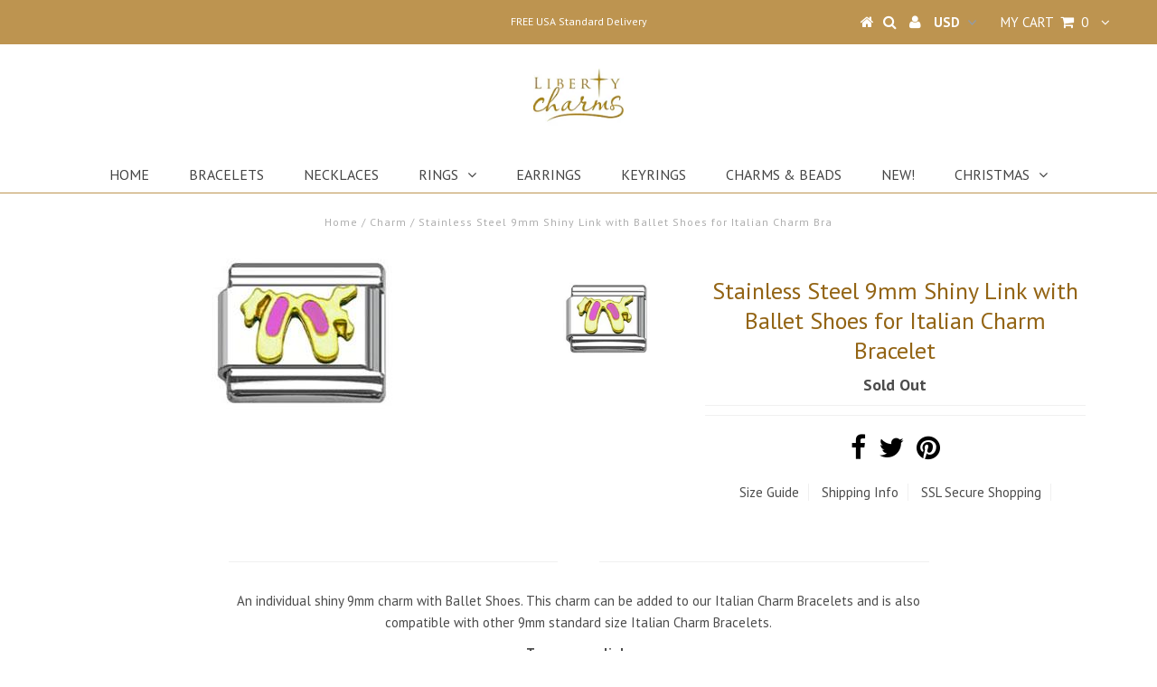

--- FILE ---
content_type: text/html; charset=utf-8
request_url: https://libertycharms.com/products/stainless-steel-9mm-shiny-link-with-ballet-shoes-for-italian-charm-bracelet
body_size: 27905
content:
<!DOCTYPE html>
<!--[if lt IE 7 ]><html class="ie ie6" lang="en"> <![endif]-->
<!--[if IE 7 ]><html class="ie ie7" lang="en"> <![endif]-->
<!--[if IE 8 ]><html class="ie ie8" lang="en"> <![endif]-->
<!--[if (gte IE 9)|!(IE)]><!--><html lang="en"> <!--<![endif]-->
<head>
<meta name="smart-seo-integrated" content="true" /><title>Stainless Steel 9mm Shiny Link with Ballet Shoes for Italian Charm Bra</title>
<meta name="description" content="Shiny 9mm ITALIAN CHARM Link with BALLET SHOES. This charm can be added to our Italian Charm Bracelets and is also compatible with other 9m standard size Italian Charm Bracelets." />
<meta name="smartseo-keyword" content="" />
<meta name="smartseo-timestamp" content="0" /><meta name="google-site-verification" content="Z4OoPNrfJvnvlnKg9D0wuFwFwQcVUwDnw2VwMIpY0go" />
<meta name="google-site-verification" content="SaBlfzyOAme0gcKAFS35MrXYHHWhyeJY0lKLLxeba9o" />
<!-- Global site tag (gtag.js) - Google Analytics -->
  <meta name="yandex-verification" content="0969b7e0fc6f90b2" />
  <script async src="https://www.googletagmanager.com/gtag/js?id=UA-123144365-1"></script>
<script>
  window.dataLayer = window.dataLayer || [];
  function gtag(){dataLayer.push(arguments);}
  gtag('js', new Date());

  gtag('config', 'UA-123144365-1');
</script>

<script>
  window.dataLayer = window.dataLayer || [];
  function gtag(){dataLayer.push(arguments);}
  gtag('js', new Date());

  gtag('config', 'UA-123144365-1');
</script>
 <!-- Google Tag Manager -->
<script>(function(w,d,s,l,i){w[l]=w[l]||[];w[l].push({'gtm.start':
new Date().getTime(),event:'gtm.js'});var f=d.getElementsByTagName(s)[0],
j=d.createElement(s),dl=l!='dataLayer'?'&l='+l:'';j.async=true;j.src=
'https://www.googletagmanager.com/gtm.js?id='+i+dl;f.parentNode.insertBefore(j,f);
})(window,document,'script','dataLayer','GTM-TPT882V');</script>
<!-- End Google Tag Manager -->
<meta name="msvalidate.01" content="F3DB9355C44560E4D5BECE862BC1153B" />  
<meta name="msvalidate.01" content="3024CA7424B3D1396E43DD03DEE9E40E" />
  <meta charset="utf-8" />
  

<meta property="og:type" content="product">
<meta property="og:title" content="Stainless Steel 9mm Shiny Link with Ballet Shoes for Italian Charm Bracelet">
<meta property="og:url" content="https://libertycharms.com/products/stainless-steel-9mm-shiny-link-with-ballet-shoes-for-italian-charm-bracelet">
<meta property="og:description" content="An individual shiny 9mm charm with Ballet Shoes. This charm can be added to our Italian Charm Bracelets and is also compatible with other 9mm standard size Italian Charm Bracelets.
To remove a link:

With the front of the bracelet facing you, pull the bracelet apart to expand the links.
Whilst holding the links apart slide the link to be removed to the left until it can be lifted out.

To add a link:

Spread the new link apart and hook it into the open link of the bracelet.
Link the ends of the bracelet together using the same method.
">

<meta property="og:image" content="http://libertycharms.com/cdn/shop/products/BalletShoescharm_grande.jpg?v=1624973308">
<meta property="og:image:secure_url" content="https://libertycharms.com/cdn/shop/products/BalletShoescharm_grande.jpg?v=1624973308">

<meta property="og:price:amount" content="9.00">
<meta property="og:price:currency" content="USD">

<meta property="og:site_name" content="Liberty Charms USA">



<meta name="twitter:card" content="summary">


<meta name="twitter:site" content="@">


<meta name="twitter:title" content="Stainless Steel 9mm Shiny Link with Ballet Shoes for Italian Charm Bracelet">
<meta name="twitter:description" content="An individual shiny 9mm charm with Ballet Shoes. This charm can be added to our Italian Charm Bracelets and is also compatible with other 9mm standard size Italian Charm Bracelets.
To remove a link:

">
<meta name="twitter:image" content="https://libertycharms.com/cdn/shop/products/BalletShoescharm_large.jpg?v=1624973308">
<meta name="twitter:image:width" content="480">
<meta name="twitter:image:height" content="480">

  <!-- Basic Page Needs
================================================== -->
  <link rel="canonical" href="https://libertycharms.com/products/stainless-steel-9mm-shiny-link-with-ballet-shoes-for-italian-charm-bracelet" />

  <!-- CSS
================================================== -->

  
  











  


   


 


  


  


     


  








  <link href='//fonts.googleapis.com/css?family=PT+Sans:400,700' rel='stylesheet' type='text/css'>
    


 


   


 


  


 


 


 


  <link href="//libertycharms.com/cdn/shop/t/2/assets/stylesheet.css?v=178241753209414668231758113884" rel="stylesheet" type="text/css" media="all" />
  <link href="//libertycharms.com/cdn/shop/t/2/assets/queries.css?v=34608368082970829381515000888" rel="stylesheet" type="text/css" media="all" />

  <!-- JS
================================================== -->

  <script type="text/javascript" src="//ajax.googleapis.com/ajax/libs/jquery/2.2.4/jquery.min.js"></script>

  <script src="//libertycharms.com/cdn/shop/t/2/assets/theme.js?v=150864961497933447501515000889" type="text/javascript"></script> 
  <script src="//libertycharms.com/cdn/shopifycloud/storefront/assets/themes_support/option_selection-b017cd28.js" type="text/javascript"></script> 
  <script src="//libertycharms.com/cdn/shop/t/2/assets/api.js?v=108513540937963795951515000876" type="text/javascript"></script>  

  

  <!--[if lt IE 9]>
<script src="//html5shim.googlecode.com/svn/trunk/html5.js"></script>
<![endif]-->

  <meta name="viewport" content="width=device-width, initial-scale=1, maximum-scale=1">
  
  
  <link rel="shortcut icon" href="//libertycharms.com/cdn/shop/files/Liberty_Charms_002_32x32.png?v=1613520850" type="image/png" />
  
  
  
  <script>window.performance && window.performance.mark && window.performance.mark('shopify.content_for_header.start');</script><meta name="google-site-verification" content="SaBlfzyOAme0gcKAFS35MrXYHHWhyeJY0lKLLxeba9o">
<meta name="google-site-verification" content="tjsI_HINVn5CE5zCCStCTbRH-FPU5CjcMF3SFnYCTKc">
<meta name="google-site-verification" content="hwFNIuTdL4p8Fn-K45_JIkJcpDGxWhIt-BSYvSpDC7I">
<meta name="google-site-verification" content="EgxH7xEBnyQP-6pmk48UR4HwI4os4YRIvJF3C5VMO4g">
<meta name="google-site-verification" content="SaBlfzyOAme0gcKAFS35MrXYHHWhyeJY0lKLLxeba9o">
<meta id="shopify-digital-wallet" name="shopify-digital-wallet" content="/26973974/digital_wallets/dialog">
<meta name="shopify-checkout-api-token" content="d47283dbf43f912f247fbf1f011ca87c">
<meta id="in-context-paypal-metadata" data-shop-id="26973974" data-venmo-supported="false" data-environment="production" data-locale="en_US" data-paypal-v4="true" data-currency="USD">
<link rel="alternate" type="application/json+oembed" href="https://libertycharms.com/products/stainless-steel-9mm-shiny-link-with-ballet-shoes-for-italian-charm-bracelet.oembed">
<script async="async" src="/checkouts/internal/preloads.js?locale=en-US"></script>
<link rel="preconnect" href="https://shop.app" crossorigin="anonymous">
<script async="async" src="https://shop.app/checkouts/internal/preloads.js?locale=en-US&shop_id=26973974" crossorigin="anonymous"></script>
<script id="apple-pay-shop-capabilities" type="application/json">{"shopId":26973974,"countryCode":"GB","currencyCode":"USD","merchantCapabilities":["supports3DS"],"merchantId":"gid:\/\/shopify\/Shop\/26973974","merchantName":"Liberty Charms USA","requiredBillingContactFields":["postalAddress","email"],"requiredShippingContactFields":["postalAddress","email"],"shippingType":"shipping","supportedNetworks":["visa","maestro","masterCard","amex","discover","elo"],"total":{"type":"pending","label":"Liberty Charms USA","amount":"1.00"},"shopifyPaymentsEnabled":true,"supportsSubscriptions":true}</script>
<script id="shopify-features" type="application/json">{"accessToken":"d47283dbf43f912f247fbf1f011ca87c","betas":["rich-media-storefront-analytics"],"domain":"libertycharms.com","predictiveSearch":true,"shopId":26973974,"locale":"en"}</script>
<script>var Shopify = Shopify || {};
Shopify.shop = "liberty-charms-usa.myshopify.com";
Shopify.locale = "en";
Shopify.currency = {"active":"USD","rate":"1.0"};
Shopify.country = "US";
Shopify.theme = {"name":"Testament","id":19447873579,"schema_name":"Testament","schema_version":"5.1.2","theme_store_id":623,"role":"main"};
Shopify.theme.handle = "null";
Shopify.theme.style = {"id":null,"handle":null};
Shopify.cdnHost = "libertycharms.com/cdn";
Shopify.routes = Shopify.routes || {};
Shopify.routes.root = "/";</script>
<script type="module">!function(o){(o.Shopify=o.Shopify||{}).modules=!0}(window);</script>
<script>!function(o){function n(){var o=[];function n(){o.push(Array.prototype.slice.apply(arguments))}return n.q=o,n}var t=o.Shopify=o.Shopify||{};t.loadFeatures=n(),t.autoloadFeatures=n()}(window);</script>
<script>
  window.ShopifyPay = window.ShopifyPay || {};
  window.ShopifyPay.apiHost = "shop.app\/pay";
  window.ShopifyPay.redirectState = null;
</script>
<script id="shop-js-analytics" type="application/json">{"pageType":"product"}</script>
<script defer="defer" async type="module" src="//libertycharms.com/cdn/shopifycloud/shop-js/modules/v2/client.init-shop-cart-sync_IZsNAliE.en.esm.js"></script>
<script defer="defer" async type="module" src="//libertycharms.com/cdn/shopifycloud/shop-js/modules/v2/chunk.common_0OUaOowp.esm.js"></script>
<script type="module">
  await import("//libertycharms.com/cdn/shopifycloud/shop-js/modules/v2/client.init-shop-cart-sync_IZsNAliE.en.esm.js");
await import("//libertycharms.com/cdn/shopifycloud/shop-js/modules/v2/chunk.common_0OUaOowp.esm.js");

  window.Shopify.SignInWithShop?.initShopCartSync?.({"fedCMEnabled":true,"windoidEnabled":true});

</script>
<script>
  window.Shopify = window.Shopify || {};
  if (!window.Shopify.featureAssets) window.Shopify.featureAssets = {};
  window.Shopify.featureAssets['shop-js'] = {"shop-cart-sync":["modules/v2/client.shop-cart-sync_DLOhI_0X.en.esm.js","modules/v2/chunk.common_0OUaOowp.esm.js"],"init-fed-cm":["modules/v2/client.init-fed-cm_C6YtU0w6.en.esm.js","modules/v2/chunk.common_0OUaOowp.esm.js"],"shop-button":["modules/v2/client.shop-button_BCMx7GTG.en.esm.js","modules/v2/chunk.common_0OUaOowp.esm.js"],"shop-cash-offers":["modules/v2/client.shop-cash-offers_BT26qb5j.en.esm.js","modules/v2/chunk.common_0OUaOowp.esm.js","modules/v2/chunk.modal_CGo_dVj3.esm.js"],"init-windoid":["modules/v2/client.init-windoid_B9PkRMql.en.esm.js","modules/v2/chunk.common_0OUaOowp.esm.js"],"init-shop-email-lookup-coordinator":["modules/v2/client.init-shop-email-lookup-coordinator_DZkqjsbU.en.esm.js","modules/v2/chunk.common_0OUaOowp.esm.js"],"shop-toast-manager":["modules/v2/client.shop-toast-manager_Di2EnuM7.en.esm.js","modules/v2/chunk.common_0OUaOowp.esm.js"],"shop-login-button":["modules/v2/client.shop-login-button_BtqW_SIO.en.esm.js","modules/v2/chunk.common_0OUaOowp.esm.js","modules/v2/chunk.modal_CGo_dVj3.esm.js"],"avatar":["modules/v2/client.avatar_BTnouDA3.en.esm.js"],"pay-button":["modules/v2/client.pay-button_CWa-C9R1.en.esm.js","modules/v2/chunk.common_0OUaOowp.esm.js"],"init-shop-cart-sync":["modules/v2/client.init-shop-cart-sync_IZsNAliE.en.esm.js","modules/v2/chunk.common_0OUaOowp.esm.js"],"init-customer-accounts":["modules/v2/client.init-customer-accounts_DenGwJTU.en.esm.js","modules/v2/client.shop-login-button_BtqW_SIO.en.esm.js","modules/v2/chunk.common_0OUaOowp.esm.js","modules/v2/chunk.modal_CGo_dVj3.esm.js"],"init-shop-for-new-customer-accounts":["modules/v2/client.init-shop-for-new-customer-accounts_JdHXxpS9.en.esm.js","modules/v2/client.shop-login-button_BtqW_SIO.en.esm.js","modules/v2/chunk.common_0OUaOowp.esm.js","modules/v2/chunk.modal_CGo_dVj3.esm.js"],"init-customer-accounts-sign-up":["modules/v2/client.init-customer-accounts-sign-up_D6__K_p8.en.esm.js","modules/v2/client.shop-login-button_BtqW_SIO.en.esm.js","modules/v2/chunk.common_0OUaOowp.esm.js","modules/v2/chunk.modal_CGo_dVj3.esm.js"],"checkout-modal":["modules/v2/client.checkout-modal_C_ZQDY6s.en.esm.js","modules/v2/chunk.common_0OUaOowp.esm.js","modules/v2/chunk.modal_CGo_dVj3.esm.js"],"shop-follow-button":["modules/v2/client.shop-follow-button_XetIsj8l.en.esm.js","modules/v2/chunk.common_0OUaOowp.esm.js","modules/v2/chunk.modal_CGo_dVj3.esm.js"],"lead-capture":["modules/v2/client.lead-capture_DvA72MRN.en.esm.js","modules/v2/chunk.common_0OUaOowp.esm.js","modules/v2/chunk.modal_CGo_dVj3.esm.js"],"shop-login":["modules/v2/client.shop-login_ClXNxyh6.en.esm.js","modules/v2/chunk.common_0OUaOowp.esm.js","modules/v2/chunk.modal_CGo_dVj3.esm.js"],"payment-terms":["modules/v2/client.payment-terms_CNlwjfZz.en.esm.js","modules/v2/chunk.common_0OUaOowp.esm.js","modules/v2/chunk.modal_CGo_dVj3.esm.js"]};
</script>
<script>(function() {
  var isLoaded = false;
  function asyncLoad() {
    if (isLoaded) return;
    isLoaded = true;
    var urls = ["https:\/\/wdsapp.com\/APPS\/shopify\/loginwithsocialmedia\/assets\/scripts\/custom\/demo.js?shop=liberty-charms-usa.myshopify.com","https:\/\/s3-us-west-2.amazonaws.com\/smart-social-login\/smart-social-login.js?shop=liberty-charms-usa.myshopify.com","https:\/\/d10lpsik1i8c69.cloudfront.net\/w.js?shop=liberty-charms-usa.myshopify.com","https:\/\/chimpstatic.com\/mcjs-connected\/js\/users\/9cbeb6e98a0e7ec1524cc5929\/9bd15c10c0e19e1eccc74f1c5.js?shop=liberty-charms-usa.myshopify.com","https:\/\/loox.io\/widget\/VkysqN1F4\/loox.1520847742753.js?shop=liberty-charms-usa.myshopify.com","https:\/\/rec.autocommerce.io\/recommender_javascript?shop=liberty-charms-usa.myshopify.com","https:\/\/contactform.hulkapps.com\/skeletopapp.js?shop=liberty-charms-usa.myshopify.com","https:\/\/cdn.getcarro.com\/script-tags\/all\/050820094100.js?shop=liberty-charms-usa.myshopify.com"];
    for (var i = 0; i < urls.length; i++) {
      var s = document.createElement('script');
      s.type = 'text/javascript';
      s.async = true;
      s.src = urls[i];
      var x = document.getElementsByTagName('script')[0];
      x.parentNode.insertBefore(s, x);
    }
  };
  if(window.attachEvent) {
    window.attachEvent('onload', asyncLoad);
  } else {
    window.addEventListener('load', asyncLoad, false);
  }
})();</script>
<script id="__st">var __st={"a":26973974,"offset":-18000,"reqid":"41c596e8-bc31-425e-8a08-bd00f880fc3e-1768390890","pageurl":"libertycharms.com\/products\/stainless-steel-9mm-shiny-link-with-ballet-shoes-for-italian-charm-bracelet","u":"c44515ec7310","p":"product","rtyp":"product","rid":6728618180788};</script>
<script>window.ShopifyPaypalV4VisibilityTracking = true;</script>
<script id="captcha-bootstrap">!function(){'use strict';const t='contact',e='account',n='new_comment',o=[[t,t],['blogs',n],['comments',n],[t,'customer']],c=[[e,'customer_login'],[e,'guest_login'],[e,'recover_customer_password'],[e,'create_customer']],r=t=>t.map((([t,e])=>`form[action*='/${t}']:not([data-nocaptcha='true']) input[name='form_type'][value='${e}']`)).join(','),a=t=>()=>t?[...document.querySelectorAll(t)].map((t=>t.form)):[];function s(){const t=[...o],e=r(t);return a(e)}const i='password',u='form_key',d=['recaptcha-v3-token','g-recaptcha-response','h-captcha-response',i],f=()=>{try{return window.sessionStorage}catch{return}},m='__shopify_v',_=t=>t.elements[u];function p(t,e,n=!1){try{const o=window.sessionStorage,c=JSON.parse(o.getItem(e)),{data:r}=function(t){const{data:e,action:n}=t;return t[m]||n?{data:e,action:n}:{data:t,action:n}}(c);for(const[e,n]of Object.entries(r))t.elements[e]&&(t.elements[e].value=n);n&&o.removeItem(e)}catch(o){console.error('form repopulation failed',{error:o})}}const l='form_type',E='cptcha';function T(t){t.dataset[E]=!0}const w=window,h=w.document,L='Shopify',v='ce_forms',y='captcha';let A=!1;((t,e)=>{const n=(g='f06e6c50-85a8-45c8-87d0-21a2b65856fe',I='https://cdn.shopify.com/shopifycloud/storefront-forms-hcaptcha/ce_storefront_forms_captcha_hcaptcha.v1.5.2.iife.js',D={infoText:'Protected by hCaptcha',privacyText:'Privacy',termsText:'Terms'},(t,e,n)=>{const o=w[L][v],c=o.bindForm;if(c)return c(t,g,e,D).then(n);var r;o.q.push([[t,g,e,D],n]),r=I,A||(h.body.append(Object.assign(h.createElement('script'),{id:'captcha-provider',async:!0,src:r})),A=!0)});var g,I,D;w[L]=w[L]||{},w[L][v]=w[L][v]||{},w[L][v].q=[],w[L][y]=w[L][y]||{},w[L][y].protect=function(t,e){n(t,void 0,e),T(t)},Object.freeze(w[L][y]),function(t,e,n,w,h,L){const[v,y,A,g]=function(t,e,n){const i=e?o:[],u=t?c:[],d=[...i,...u],f=r(d),m=r(i),_=r(d.filter((([t,e])=>n.includes(e))));return[a(f),a(m),a(_),s()]}(w,h,L),I=t=>{const e=t.target;return e instanceof HTMLFormElement?e:e&&e.form},D=t=>v().includes(t);t.addEventListener('submit',(t=>{const e=I(t);if(!e)return;const n=D(e)&&!e.dataset.hcaptchaBound&&!e.dataset.recaptchaBound,o=_(e),c=g().includes(e)&&(!o||!o.value);(n||c)&&t.preventDefault(),c&&!n&&(function(t){try{if(!f())return;!function(t){const e=f();if(!e)return;const n=_(t);if(!n)return;const o=n.value;o&&e.removeItem(o)}(t);const e=Array.from(Array(32),(()=>Math.random().toString(36)[2])).join('');!function(t,e){_(t)||t.append(Object.assign(document.createElement('input'),{type:'hidden',name:u})),t.elements[u].value=e}(t,e),function(t,e){const n=f();if(!n)return;const o=[...t.querySelectorAll(`input[type='${i}']`)].map((({name:t})=>t)),c=[...d,...o],r={};for(const[a,s]of new FormData(t).entries())c.includes(a)||(r[a]=s);n.setItem(e,JSON.stringify({[m]:1,action:t.action,data:r}))}(t,e)}catch(e){console.error('failed to persist form',e)}}(e),e.submit())}));const S=(t,e)=>{t&&!t.dataset[E]&&(n(t,e.some((e=>e===t))),T(t))};for(const o of['focusin','change'])t.addEventListener(o,(t=>{const e=I(t);D(e)&&S(e,y())}));const B=e.get('form_key'),M=e.get(l),P=B&&M;t.addEventListener('DOMContentLoaded',(()=>{const t=y();if(P)for(const e of t)e.elements[l].value===M&&p(e,B);[...new Set([...A(),...v().filter((t=>'true'===t.dataset.shopifyCaptcha))])].forEach((e=>S(e,t)))}))}(h,new URLSearchParams(w.location.search),n,t,e,['guest_login'])})(!0,!0)}();</script>
<script integrity="sha256-4kQ18oKyAcykRKYeNunJcIwy7WH5gtpwJnB7kiuLZ1E=" data-source-attribution="shopify.loadfeatures" defer="defer" src="//libertycharms.com/cdn/shopifycloud/storefront/assets/storefront/load_feature-a0a9edcb.js" crossorigin="anonymous"></script>
<script crossorigin="anonymous" defer="defer" src="//libertycharms.com/cdn/shopifycloud/storefront/assets/shopify_pay/storefront-65b4c6d7.js?v=20250812"></script>
<script data-source-attribution="shopify.dynamic_checkout.dynamic.init">var Shopify=Shopify||{};Shopify.PaymentButton=Shopify.PaymentButton||{isStorefrontPortableWallets:!0,init:function(){window.Shopify.PaymentButton.init=function(){};var t=document.createElement("script");t.src="https://libertycharms.com/cdn/shopifycloud/portable-wallets/latest/portable-wallets.en.js",t.type="module",document.head.appendChild(t)}};
</script>
<script data-source-attribution="shopify.dynamic_checkout.buyer_consent">
  function portableWalletsHideBuyerConsent(e){var t=document.getElementById("shopify-buyer-consent"),n=document.getElementById("shopify-subscription-policy-button");t&&n&&(t.classList.add("hidden"),t.setAttribute("aria-hidden","true"),n.removeEventListener("click",e))}function portableWalletsShowBuyerConsent(e){var t=document.getElementById("shopify-buyer-consent"),n=document.getElementById("shopify-subscription-policy-button");t&&n&&(t.classList.remove("hidden"),t.removeAttribute("aria-hidden"),n.addEventListener("click",e))}window.Shopify?.PaymentButton&&(window.Shopify.PaymentButton.hideBuyerConsent=portableWalletsHideBuyerConsent,window.Shopify.PaymentButton.showBuyerConsent=portableWalletsShowBuyerConsent);
</script>
<script data-source-attribution="shopify.dynamic_checkout.cart.bootstrap">document.addEventListener("DOMContentLoaded",(function(){function t(){return document.querySelector("shopify-accelerated-checkout-cart, shopify-accelerated-checkout")}if(t())Shopify.PaymentButton.init();else{new MutationObserver((function(e,n){t()&&(Shopify.PaymentButton.init(),n.disconnect())})).observe(document.body,{childList:!0,subtree:!0})}}));
</script>
<link id="shopify-accelerated-checkout-styles" rel="stylesheet" media="screen" href="https://libertycharms.com/cdn/shopifycloud/portable-wallets/latest/accelerated-checkout-backwards-compat.css" crossorigin="anonymous">
<style id="shopify-accelerated-checkout-cart">
        #shopify-buyer-consent {
  margin-top: 1em;
  display: inline-block;
  width: 100%;
}

#shopify-buyer-consent.hidden {
  display: none;
}

#shopify-subscription-policy-button {
  background: none;
  border: none;
  padding: 0;
  text-decoration: underline;
  font-size: inherit;
  cursor: pointer;
}

#shopify-subscription-policy-button::before {
  box-shadow: none;
}

      </style>

<script>window.performance && window.performance.mark && window.performance.mark('shopify.content_for_header.end');</script>
  <script type="text/javascript">
    new WOW().init();

  </script> 
  <link rel="next" href="/next"/>
  <link rel="prev" href="/prev"/>

	<script>var loox_global_hash = '1767705855556';</script><style>.loox-reviews-default { max-width: 1200px; margin: 0 auto; }.loox-rating .loox-icon { color:#af8f31; }
:root { --lxs-rating-icon-color: #af8f31; }</style>
<!--=========================================Header=========================================-->
<!-- Global Site Tag (gtag.js) - Google AdWords: xxxxxxxxxxxxxx -->
<script async src="https://www.googletagmanager.com/gtag/js?id=AW-815316547"></script>
<script>
  window.dataLayer = window.dataLayer || [];
  function gtag(){dataLayer.push(arguments);}
  gtag('js', new Date());
  gtag('config', 'AW-815316547', {'send_page_view': false});
</script>
<meta name="msvalidate.01" content="3024CA7424B3D1396E43DD03DEE9E40E" />
<script>var shareasaleShopifySSCID=shareasaleShopifyGetParameterByName("sscid");function shareasaleShopifySetCookie(e,a,o,i,r){if(e&&a){var s,S=i?"; path="+i:"",h=r?"; domain="+r:"",t="";o&&((s=new Date).setTime(s.getTime()+o),t="; expires="+s.toUTCString()),document.cookie=e+"="+a+t+S+h}}function shareasaleShopifyGetParameterByName(e,a){a||(a=window.location.href),e=e.replace(/[\[\]]/g,"\\$&");var o=new RegExp("[?&]"+e+"(=([^&#]*)|&|#|$)").exec(a);return o?o[2]?decodeURIComponent(o[2].replace(/\+/g," ")):"":null}shareasaleShopifySSCID&&shareasaleShopifySetCookie("shareasaleShopifySSCID",shareasaleShopifySSCID,94670778e4,"/");</script>


<!-- check for active ws customer --><!-- add querystring to search in test mode -->

<!-- redirect to ws-cart -->

<!-- ajax data  -->

  


<!-- product data -->

  
   <span id="wsgReloadPrices_Window" style="display: none"></span>
  <div class="wsg-collections-list-6728618180788" style="display:none">[{"id":38390628395,"handle":"italian-charm-bracelets","updated_at":"2025-12-06T07:04:06-05:00","published_at":"2018-01-11T06:31:57-05:00","sort_order":"manual","template_suffix":"","published_scope":"web","title":"Italian Charm Bracelets","body_html":"\u003cp\u003e\u003cstrong\u003eItalian Charm Bracelets by Liberty Charms\u003c\/strong\u003e\u003c\/p\u003e\n\u003cp\u003eOur high quality link style bracelets are suitable for children, women and men.  You can personalise your bracelet by choosing special links of your choice from our collection.  We have fun charms, birthstone charms and we are always updating our collection.\u003c\/p\u003e\n\u003cp\u003e\u003cspan\u003eTraditionally Italian charm bracelets were made of stainless steel with 18 kt gold and hand-painted enamelled emblems.  The bracelets have interchangeable and replaceable charms and links.  The bracelets also come in different sizes and there are a huge range of charms available.\u003c\/span\u003e\u003c\/p\u003e\n\u003cp\u003e\u003cspan\u003eOur collection of bracelets have been designed to be affordable and traditional.  We present you with Mat and Shiny stainless steel with colourful decorations.  We sell a standard size but you can buy as many new \"links\" as you need or want to make the bracelet unique to you.\u003c\/span\u003e\u003c\/p\u003e\n\u003cp\u003e\u003cstrong\u003eWhy Buy From Us?\u003c\/strong\u003e\u003c\/p\u003e\n\u003cp\u003eWe offer a no quibble, any reason 30-day exchange or refund. \u003c\/p\u003e\n\u003cp\u003eNext day and international options available. \u003c\/p\u003e\n\u003cp\u003eWe will support you with outstanding customer service.\u003c\/p\u003e\n\u003cp\u003e \u003c\/p\u003e","image":{"created_at":"2021-06-29T09:42:58-04:00","alt":null,"width":600,"height":250,"src":"\/\/libertycharms.com\/cdn\/shop\/collections\/shiny_18_link_bracelet.jpg?v=1624974179"}},{"id":38387318827,"handle":"italian-charms","updated_at":"2025-12-12T07:03:55-05:00","published_at":"2018-01-11T06:19:55-05:00","sort_order":"manual","template_suffix":null,"published_scope":"web","title":"Italian Charms","body_html":""},{"id":64824049707,"handle":"kids-charm-bracelets","title":"Kids Charm Bracelets","updated_at":"2026-01-13T07:03:22-05:00","body_html":"\u003cp style=\"text-align: center;\"\u003eWhat better way to show that you love your child than to give the gift of a kids charm bracelet. We carry a number of different children's bracelet options, including kid's bangle bracelets, name bracelets, as well as kids charm bracelets. Shop our great collection of children's bracelets as well as kids charm bracelets.\u003c\/p\u003e\n\u003cdiv style=\"overflow: auto; height: 120px; text-align: center;\"\u003e\n\u003cimg style=\"float: none;\" src=\"https:\/\/cdn.shopify.com\/s\/files\/1\/2697\/3974\/files\/trust_images_large.png?v=1528799871\" alt=\"kids charm bracelets at affordable prices\"\u003e\n\u003ch2\u003eWhy Buy Kids Charm Bracelets From Us:\u003c\/h2\u003e\n\u003cp\u003e\u003cstrong\u003eWe offer a no quibble, any reason 30-day exchange or refund policy.\u003c\/strong\u003e \"FREE USA standard delivery, with next day and international options\". We will support you with outstanding customer service. Join our loyalty points scheme for future discounts, the more you spend the more you save. FREE USA standard delivery, with next day and international options\". \u003cstrong\u003eUSA next working day delivery available and FREE delivery on all standard purchases (within the USA)\u003c\/strong\u003e - Buy yours whilst stock last!\u003c\/p\u003e\n\u003ch3\u003eKids Charm Bracelets By Liberty Charms\u003c\/h3\u003e\nThe Liberty Charm team works hard to bring you a range of kids charm bracelets that are constantly evolving. Our kid's bracelets are not just about fashion, it's fun, exciting and is a statement about you! \u003cstrong\u003eCelebrities including Danielle Lloyd, Katie Price, Ellie Jenas, Chelsee Healey, Jessica Wright (TOWIE), Samantha Faiers (TOWIE), Amanda Harrington (Desperate Scousewives), Kerry Katona and many more who love our jewelry and bracelets.\u003c\/strong\u003e Our bracelets have also appeared in Coronation Street worn by Paula Lane (who plays Kylie Platt in the SOAP) and other stars including Shobna Gulati, Kym Marsh, Georgia May Foote and Carla Lane who have also been spotted wearing our bling. We offer silver-plated kids bracelets in a range of styles.\n\u003cp\u003eWe believe that no matter what age you are, \u003cstrong\u003eeveryone should always be able to sparkle!\u003c\/strong\u003e\u003c\/p\u003e\nFind a silver-plated kids charm bracelet gift for a \u003cstrong\u003e\u003ca href=\"https:\/\/blingrocks.net\/collections\/birthday\"\u003eBirthday\u003c\/a\u003e, \u003ca href=\"https:\/\/blingrocks.net\/collections\/new-baby\"\u003eNew Baby,\u003c\/a\u003e \u003ca href=\"https:\/\/blingrocks.net\/collections\/prom\"\u003eProm\u003c\/a\u003e, \u003ca href=\"https:\/\/blingrocks.net\/collections\/flower-girl\"\u003eFlower Girl\u003c\/a\u003e,  \u003ca href=\"https:\/\/blingrocks.net\/collections\/christening-holy-communion\"\u003eBaptism, Christening or Holy Communion\u003c\/a\u003e.\u003c\/strong\u003e We are also committed to providing perfect kids charm bracelets with excellent customer service that would rival any high street store. All purchases come with a velvet drawstring presentation pouch. The Liberty Charms team is on hand to make your charm bracelets purchase just that little bit more special!\u003c\/div\u003e\n\u003cdiv id=\"looxReviews\" data-loox-aggregate=\"\" data-limit=\"4\" style=\"margin: 0 auto; max-width: 1080px;\"\u003e\u003c\/div\u003e","published_at":"2018-11-23T11:54:10-05:00","sort_order":"manual","template_suffix":"","disjunctive":true,"rules":[{"column":"title","relation":"contains","condition":"bracelet"},{"column":"title","relation":"contains","condition":"love unicorn"},{"column":"title","relation":"contains","condition":"snow princess"},{"column":"title","relation":"contains","condition":"twinkle little"},{"column":"title","relation":"contains","condition":"I Love America Silver Plated Charm Bracelet For Grils"},{"column":"title","relation":"contains","condition":"Purple Fairy And Butterflies"},{"column":"title","relation":"contains","condition":"Fairytale Dreams"},{"column":"title","relation":"contains","condition":"Butterfly Heaven"},{"column":"title","relation":"contains","condition":"Pink Fairy"},{"column":"title","relation":"contains","condition":"B01"}],"published_scope":"web"}]</div>
  <div class="wsg-product-tags-6728618180788" style="display:none">["charm bracelets","Gold","Liberty Charms","Pink","Silver","wwe","WWE2","zxcv"]</div>


<script>
//==========================================
//      Set global liquid variables
//==========================================
  //general variables
  var wsgVersion = 5.0;
  var wsgActive = true;
  var isWsgCustomer = false;
  var wsgRunCollection;
  var wsgBetaRestrictedCart = true;
  var wsgCollectionObserver;
  var wsgRunProduct;
  var wsgRunCart;
  var wsgCartObserver = false;
  var wsgShopCountryCode = "GB";
  var wsgRunSinglePage;
  var wsgRunSignup;
  //AJAX variables
  var wsgRunAjax;
  var wsgAjaxCart; 
  var runProxy;
  var hideDomElements = [".shopify-payment-button",".was",".hideWsg"]; 
  var wsgData = {"translations":{"enable":false,"language":"english","custom":false},"shop_preferences":{"checkInventory":true,"showShipPartial":true,"exclusions":["GiftVoucher"],"autoBackorder":true,"taxRate":-1,"draftNotification":true,"transitions":{"showTransitions":true,"installedTransitions":true},"retailPrice":{"enable":true,"strikethrough":false,"lowerOpacity":true,"label":" MSRP"}},"page_styles":{"proxyMargin":0,"btnClasses":"","shipMargin":50},"volume_discounts":{"settings":{"custom_messages":{"custom_banner":{"banner_default":true,"banner_input":"Spend {{$}}, receive {{%}} off of your order."},"custom_success":{"success_default":true,"success_input":"Congratulations!  You received {{%}} off of your order!"}}},"enabled":true,"discounts":[{"min":100000,"percent":0.95,"_id":"606c890124457c0041f4604f","id":"0gKpC0-R6"}]},"shipping_rates":{"internationalMsg":{"title":"Thank you for your order.","message":"Because you are outside of our home country we will calculate your shipping and send you an invoice shortly."},"ignoreAll":true,"ignoreCarrierRates":true,"useShopifyDefault":false,"freeShippingMin":50000,"fixedPercent":-1,"flatRate":25,"redirectInternational":false},"single_page":{"collapseCollections":true,"menuAction":"exclude","message":"","linkInCart":true},"net_orders":{"netRedirect":{"title":"Thank you for your order!","message":"","autoEmail":false},"netTag":"","enabled":false,"autoPending":false},"customer":{"signup":{"autoInvite":false,"autoTags":[],"taxExempt":true},"loginMessage":"Log in to your wholesale account here.","accountMessage":"","redirectMessage":"Keep an eye on your email. As soon as we verify your account we will send you an email with a link to set up your password and start shopping."},"quantity":{"cart":{"minValue":100},"migratedToCurrent":true,"collections":[],"products":[]},"activeTags":["Tier-1","Tier-0","Tier-2","Tier-3"],"hideDrafts":[],"discounts":[{"collectionId":null,"product_id":0,"title":"","_id":"606c7f8e55919200419d121d","tags":"Tier-1","scope":"all","discountType":"percent","amount":0.6,"id":"rep60JsmJ","variants":[]},{"collectionId":null,"product_id":0,"title":"","_id":"606c7fae40dd5e0041f2f89e","tags":"Tier-0","scope":"all","discountType":"percent","amount":0.7,"id":"Jn1J86RzG","variants":[]},{"collectionId":null,"product_id":0,"title":"","_id":"606c7fbfb8527c00410957c1","tags":"Tier-2","scope":"all","discountType":"percent","amount":0.55,"id":"-EAb6tj4q","variants":[]},{"collectionId":null,"product_id":0,"title":"","_id":"606c7fcca794ed0041d14a9b","tags":"Tier-3","scope":"all","discountType":"percent","amount":0.5,"id":"3Shx5_5Ok","variants":[]}],"server_link":"https://www.wholesalegorilla.app/shop_assets/wsg-index.js"}    
  var wsgProdData = {"id":6728618180788,"title":"Stainless Steel 9mm Shiny Link with Ballet Shoes for Italian Charm Bracelet","handle":"stainless-steel-9mm-shiny-link-with-ballet-shoes-for-italian-charm-bracelet","description":"\u003cp\u003eAn individual shiny 9mm charm with Ballet Shoes. This charm can be added to our Italian Charm Bracelets and is also compatible with other 9mm standard size Italian Charm Bracelets.\u003c\/p\u003e\n\u003cp\u003e\u003cstrong\u003eTo remove a link:\u003c\/strong\u003e\u003c\/p\u003e\n\u003col\u003e\n\u003cli\u003eWith the front of the bracelet facing you, pull the bracelet apart to expand the links.\u003c\/li\u003e\n\u003cli\u003eWhilst holding the links apart slide the link to be removed to the left until it can be lifted out.\u003c\/li\u003e\n\u003c\/ol\u003e\n\u003cp\u003e\u003cstrong\u003eTo add a link:\u003c\/strong\u003e\u003c\/p\u003e\n\u003col\u003e\n\u003cli\u003eSpread the new link apart and hook it into the open link of the bracelet.\u003c\/li\u003e\n\u003cli\u003eLink the ends of the bracelet together using the same method.\u003c\/li\u003e\n\u003c\/ol\u003e","published_at":"2021-06-29T09:28:27-04:00","created_at":"2021-06-29T09:28:28-04:00","vendor":"Liberty Charms","type":"Charm","tags":["charm bracelets","Gold","Liberty Charms","Pink","Silver","wwe","WWE2","zxcv"],"price":900,"price_min":900,"price_max":900,"available":false,"price_varies":false,"compare_at_price":null,"compare_at_price_min":0,"compare_at_price_max":0,"compare_at_price_varies":false,"variants":[{"id":40073418703028,"title":"Default Title","option1":"Default Title","option2":null,"option3":null,"sku":"IL19","requires_shipping":true,"taxable":true,"featured_image":null,"available":false,"name":"Stainless Steel 9mm Shiny Link with Ballet Shoes for Italian Charm Bracelet","public_title":null,"options":["Default Title"],"price":900,"weight":50,"compare_at_price":null,"inventory_management":"shopify","barcode":"5055854057521","requires_selling_plan":false,"selling_plan_allocations":[]}],"images":["\/\/libertycharms.com\/cdn\/shop\/products\/BalletShoescharm.jpg?v=1624973308"],"featured_image":"\/\/libertycharms.com\/cdn\/shop\/products\/BalletShoescharm.jpg?v=1624973308","options":["Title"],"media":[{"alt":null,"id":21810577506484,"position":1,"preview_image":{"aspect_ratio":1.111,"height":180,"width":200,"src":"\/\/libertycharms.com\/cdn\/shop\/products\/BalletShoescharm.jpg?v=1624973308"},"aspect_ratio":1.111,"height":180,"media_type":"image","src":"\/\/libertycharms.com\/cdn\/shop\/products\/BalletShoescharm.jpg?v=1624973308","width":200}],"requires_selling_plan":false,"selling_plan_groups":[],"content":"\u003cp\u003eAn individual shiny 9mm charm with Ballet Shoes. This charm can be added to our Italian Charm Bracelets and is also compatible with other 9mm standard size Italian Charm Bracelets.\u003c\/p\u003e\n\u003cp\u003e\u003cstrong\u003eTo remove a link:\u003c\/strong\u003e\u003c\/p\u003e\n\u003col\u003e\n\u003cli\u003eWith the front of the bracelet facing you, pull the bracelet apart to expand the links.\u003c\/li\u003e\n\u003cli\u003eWhilst holding the links apart slide the link to be removed to the left until it can be lifted out.\u003c\/li\u003e\n\u003c\/ol\u003e\n\u003cp\u003e\u003cstrong\u003eTo add a link:\u003c\/strong\u003e\u003c\/p\u003e\n\u003col\u003e\n\u003cli\u003eSpread the new link apart and hook it into the open link of the bracelet.\u003c\/li\u003e\n\u003cli\u003eLink the ends of the bracelet together using the same method.\u003c\/li\u003e\n\u003c\/ol\u003e"}	
  //product variables
  var wsgCustomerTags = null
  var wsgCollectionsList = [{"id":38390628395,"handle":"italian-charm-bracelets","updated_at":"2025-12-06T07:04:06-05:00","published_at":"2018-01-11T06:31:57-05:00","sort_order":"manual","template_suffix":"","published_scope":"web","title":"Italian Charm Bracelets","body_html":"\u003cp\u003e\u003cstrong\u003eItalian Charm Bracelets by Liberty Charms\u003c\/strong\u003e\u003c\/p\u003e\n\u003cp\u003eOur high quality link style bracelets are suitable for children, women and men.  You can personalise your bracelet by choosing special links of your choice from our collection.  We have fun charms, birthstone charms and we are always updating our collection.\u003c\/p\u003e\n\u003cp\u003e\u003cspan\u003eTraditionally Italian charm bracelets were made of stainless steel with 18 kt gold and hand-painted enamelled emblems.  The bracelets have interchangeable and replaceable charms and links.  The bracelets also come in different sizes and there are a huge range of charms available.\u003c\/span\u003e\u003c\/p\u003e\n\u003cp\u003e\u003cspan\u003eOur collection of bracelets have been designed to be affordable and traditional.  We present you with Mat and Shiny stainless steel with colourful decorations.  We sell a standard size but you can buy as many new \"links\" as you need or want to make the bracelet unique to you.\u003c\/span\u003e\u003c\/p\u003e\n\u003cp\u003e\u003cstrong\u003eWhy Buy From Us?\u003c\/strong\u003e\u003c\/p\u003e\n\u003cp\u003eWe offer a no quibble, any reason 30-day exchange or refund. \u003c\/p\u003e\n\u003cp\u003eNext day and international options available. \u003c\/p\u003e\n\u003cp\u003eWe will support you with outstanding customer service.\u003c\/p\u003e\n\u003cp\u003e \u003c\/p\u003e","image":{"created_at":"2021-06-29T09:42:58-04:00","alt":null,"width":600,"height":250,"src":"\/\/libertycharms.com\/cdn\/shop\/collections\/shiny_18_link_bracelet.jpg?v=1624974179"}},{"id":38387318827,"handle":"italian-charms","updated_at":"2025-12-12T07:03:55-05:00","published_at":"2018-01-11T06:19:55-05:00","sort_order":"manual","template_suffix":null,"published_scope":"web","title":"Italian Charms","body_html":""},{"id":64824049707,"handle":"kids-charm-bracelets","title":"Kids Charm Bracelets","updated_at":"2026-01-13T07:03:22-05:00","body_html":"\u003cp style=\"text-align: center;\"\u003eWhat better way to show that you love your child than to give the gift of a kids charm bracelet. We carry a number of different children's bracelet options, including kid's bangle bracelets, name bracelets, as well as kids charm bracelets. Shop our great collection of children's bracelets as well as kids charm bracelets.\u003c\/p\u003e\n\u003cdiv style=\"overflow: auto; height: 120px; text-align: center;\"\u003e\n\u003cimg style=\"float: none;\" src=\"https:\/\/cdn.shopify.com\/s\/files\/1\/2697\/3974\/files\/trust_images_large.png?v=1528799871\" alt=\"kids charm bracelets at affordable prices\"\u003e\n\u003ch2\u003eWhy Buy Kids Charm Bracelets From Us:\u003c\/h2\u003e\n\u003cp\u003e\u003cstrong\u003eWe offer a no quibble, any reason 30-day exchange or refund policy.\u003c\/strong\u003e \"FREE USA standard delivery, with next day and international options\". We will support you with outstanding customer service. Join our loyalty points scheme for future discounts, the more you spend the more you save. FREE USA standard delivery, with next day and international options\". \u003cstrong\u003eUSA next working day delivery available and FREE delivery on all standard purchases (within the USA)\u003c\/strong\u003e - Buy yours whilst stock last!\u003c\/p\u003e\n\u003ch3\u003eKids Charm Bracelets By Liberty Charms\u003c\/h3\u003e\nThe Liberty Charm team works hard to bring you a range of kids charm bracelets that are constantly evolving. Our kid's bracelets are not just about fashion, it's fun, exciting and is a statement about you! \u003cstrong\u003eCelebrities including Danielle Lloyd, Katie Price, Ellie Jenas, Chelsee Healey, Jessica Wright (TOWIE), Samantha Faiers (TOWIE), Amanda Harrington (Desperate Scousewives), Kerry Katona and many more who love our jewelry and bracelets.\u003c\/strong\u003e Our bracelets have also appeared in Coronation Street worn by Paula Lane (who plays Kylie Platt in the SOAP) and other stars including Shobna Gulati, Kym Marsh, Georgia May Foote and Carla Lane who have also been spotted wearing our bling. We offer silver-plated kids bracelets in a range of styles.\n\u003cp\u003eWe believe that no matter what age you are, \u003cstrong\u003eeveryone should always be able to sparkle!\u003c\/strong\u003e\u003c\/p\u003e\nFind a silver-plated kids charm bracelet gift for a \u003cstrong\u003e\u003ca href=\"https:\/\/blingrocks.net\/collections\/birthday\"\u003eBirthday\u003c\/a\u003e, \u003ca href=\"https:\/\/blingrocks.net\/collections\/new-baby\"\u003eNew Baby,\u003c\/a\u003e \u003ca href=\"https:\/\/blingrocks.net\/collections\/prom\"\u003eProm\u003c\/a\u003e, \u003ca href=\"https:\/\/blingrocks.net\/collections\/flower-girl\"\u003eFlower Girl\u003c\/a\u003e,  \u003ca href=\"https:\/\/blingrocks.net\/collections\/christening-holy-communion\"\u003eBaptism, Christening or Holy Communion\u003c\/a\u003e.\u003c\/strong\u003e We are also committed to providing perfect kids charm bracelets with excellent customer service that would rival any high street store. All purchases come with a velvet drawstring presentation pouch. The Liberty Charms team is on hand to make your charm bracelets purchase just that little bit more special!\u003c\/div\u003e\n\u003cdiv id=\"looxReviews\" data-loox-aggregate=\"\" data-limit=\"4\" style=\"margin: 0 auto; max-width: 1080px;\"\u003e\u003c\/div\u003e","published_at":"2018-11-23T11:54:10-05:00","sort_order":"manual","template_suffix":"","disjunctive":true,"rules":[{"column":"title","relation":"contains","condition":"bracelet"},{"column":"title","relation":"contains","condition":"love unicorn"},{"column":"title","relation":"contains","condition":"snow princess"},{"column":"title","relation":"contains","condition":"twinkle little"},{"column":"title","relation":"contains","condition":"I Love America Silver Plated Charm Bracelet For Grils"},{"column":"title","relation":"contains","condition":"Purple Fairy And Butterflies"},{"column":"title","relation":"contains","condition":"Fairytale Dreams"},{"column":"title","relation":"contains","condition":"Butterfly Heaven"},{"column":"title","relation":"contains","condition":"Pink Fairy"},{"column":"title","relation":"contains","condition":"B01"}],"published_scope":"web"}] 

  //money formatting
  var wsgMoneyFormat = "${{amount}}";

  
    var wsgCurrentVariant = 40073418703028;
  
  var wsgAjaxSettings = {"price":".ajaxifyCart--product .money","subtotal":".quick-cart-details"};
  var wsgSwatch = "";
  var wsgPriceSelectors = {
    productPrice: [".product-price"],
    collectionPrices: [".prod-price",".ac-recommender-box-price"]
  };
  const wsgUseLegacyCollection = false;
  
//Load WSG script
(function(){
  //Libraries required to run Wholesale Gorilla.  Do not delete unless you have uninstalled Wholesale Gorilla.

//shopify common
"undefined"==typeof window.wsgShopify&&(window.wsgShopify={}),wsgShopify.bind=function(t,e){return function(){return t.apply(e,arguments)}},wsgShopify.setSelectorByValue=function(t,e){for(var n=0,i=t.options.length;n<i;n++){var o=t.options[n];if(e==o.value||e==o.innerHTML)return t.selectedIndex=n}},wsgShopify.addListener=function(t,e,n){t.addEventListener?t.addEventListener(e,n,!1):t.attachEvent("on"+e,n)},wsgShopify.postLink=function(t,e){var n=(e=e||{}).method||"post",i=e.parameters||{},o=document.createElement("form");for(var r in o.setAttribute("method",n),o.setAttribute("action",t),i){var l=document.createElement("input");l.setAttribute("type","hidden"),l.setAttribute("name",r),l.setAttribute("value",i[r]),o.appendChild(l)}document.body.appendChild(o),o.submit(),document.body.removeChild(o)},wsgShopify.CountryProvinceSelector=function(t,e,n){this.countryEl=document.getElementById(t),this.provinceEl=document.getElementById(e),this.provinceContainer=document.getElementById(n.hideElement||e),wsgShopify.addListener(this.countryEl,"change",wsgShopify.bind(this.countryHandler,this)),this.initCountry(),this.initProvince()},wsgShopify.CountryProvinceSelector.prototype={initCountry:function(){var t=this.countryEl.getAttribute("data-default");wsgShopify.setSelectorByValue(this.countryEl,t),this.countryHandler()},initProvince:function(){var t=this.provinceEl.getAttribute("data-default");t&&0<this.provinceEl.options.length&&wsgShopify.setSelectorByValue(this.provinceEl,t)},countryHandler:function(){var t=(i=this.countryEl.options[this.countryEl.selectedIndex]).getAttribute("data-provinces"),e=JSON.parse(t);if(this.clearOptions(this.provinceEl),e&&0==e.length)this.provinceContainer.style.display="none";else{for(var n=0;n<e.length;n++){var i;(i=document.createElement("option")).value=e[n][0],i.innerHTML=e[n][1],this.provinceEl.appendChild(i)}this.provinceContainer.style.display=""}},clearOptions:function(t){for(;t.firstChild;)t.removeChild(t.firstChild)},setOptions:function(t,e){var n=0;for(e.length;n<e.length;n++){var i=document.createElement("option");i.value=e[n],i.innerHTML=e[n],t.appendChild(i)}}};

//Option selection
function floatToString(t,e){var o=t.toFixed(e).toString();return o.match(/^\.\d+/)?"0"+o:o}"undefined"==typeof window.wsgShopify&&(window.wsgShopify={}),wsgShopify.each=function(t,e){for(var o=0;o<t.length;o++)e(t[o],o)},wsgShopify.map=function(t,e){for(var o=[],i=0;i<t.length;i++)o.push(e(t[i],i));return o},wsgShopify.arrayIncludes=function(t,e){for(var o=0;o<t.length;o++)if(t[o]==e)return!0;return!1},wsgShopify.uniq=function(t){for(var e=[],o=0;o<t.length;o++)wsgShopify.arrayIncludes(e,t[o])||e.push(t[o]);return e},wsgShopify.isDefined=function(t){return void 0!==t},wsgShopify.getClass=function(t){return Object.prototype.toString.call(t).slice(8,-1)},wsgShopify.extend=function(t,e){function o(){}o.prototype=e.prototype,t.prototype=new o,(t.prototype.constructor=t).baseConstructor=e,t.superClass=e.prototype},wsgShopify.locationSearch=function(){return window.location.search},wsgShopify.locationHash=function(){return window.location.hash},wsgShopify.replaceState=function(t){window.history.replaceState({},document.title,t)},wsgShopify.urlParam=function(t){var e=RegExp("[?&]"+t+"=([^&#]*)").exec(wsgShopify.locationSearch());return e&&decodeURIComponent(e[1].replace(/\+/g," "))},wsgShopify.newState=function(t,e){return(wsgShopify.urlParam(t)?wsgShopify.locationSearch().replace(RegExp("("+t+"=)[^&#]+"),"$1"+e):""===wsgShopify.locationSearch()?"?"+t+"="+e:wsgShopify.locationSearch()+"&"+t+"="+e)+wsgShopify.locationHash()},wsgShopify.setParam=function(t,e){wsgShopify.replaceState(wsgShopify.newState(t,e))},wsgShopify.Product=function(t){wsgShopify.isDefined(t)&&this.update(t)},wsgShopify.Product.prototype.update=function(t){for(property in t)this[property]=t[property]},wsgShopify.Product.prototype.optionNames=function(){return"Array"==wsgShopify.getClass(this.options)?this.options:[]},wsgShopify.Product.prototype.optionValues=function(o){if(!wsgShopify.isDefined(this.variants))return null;var t=wsgShopify.map(this.variants,function(t){var e="option"+(o+1);return t[e]==undefined?null:t[e]});return null==t[0]?null:wsgShopify.uniq(t)},wsgShopify.Product.prototype.getVariant=function(i){var r=null;return i.length!=this.options.length||wsgShopify.each(this.variants,function(t){for(var e=!0,o=0;o<i.length;o++){t["option"+(o+1)]!=i[o]&&(e=!1)}1!=e||(r=t)}),r},wsgShopify.Product.prototype.getVariantById=function(t){for(var e=0;e<this.variants.length;e++){var o=this.variants[e];if(t==o.id)return o}return null},wsgShopify.money_format="$",wsgShopify.formatMoney=function(t,e){function n(t,e){return void 0===t?e:t}function o(t,e,o,i){if(e=n(e,2),o=n(o,","),i=n(i,"."),isNaN(t)||null==t)return 0;var r=(t=(t/100).toFixed(e)).split(".");return r[0].replace(/(\d)(?=(\d\d\d)+(?!\d))/g,"$1"+o)+(r[1]?i+r[1]:"")}"string"==typeof t&&(t=t.replace(".",""));var i="",r=/\{\{\s*(\w+)\s*\}\}/,a=e||this.money_format;switch(a.match(r)[1]){case"amount":i=o(t,2);break;case"amount_no_decimals":i=o(t,0);break;case"amount_with_comma_separator":i=o(t,2,".",",");break;case"amount_with_space_separator":i=o(t,2," ",",");break;case"amount_with_period_and_space_separator":i=o(t,2," ",".");break;case"amount_no_decimals_with_comma_separator":i=o(t,0,".",",");break;case"amount_no_decimals_with_space_separator":i=o(t,0," ");break;case"amount_with_apostrophe_separator":i=o(t,2,"'",".")}return a.replace(r,i)},wsgShopify.OptionSelectors=function(t,e){return this.selectorDivClass="selector-wrapper",this.selectorClass="single-option-selector",this.variantIdFieldIdSuffix="-variant-id",this.variantIdField=null,this.historyState=null,this.selectors=[],this.domIdPrefix=t,this.product=new wsgShopify.Product(e.product),this.onVariantSelected=wsgShopify.isDefined(e.onVariantSelected)?e.onVariantSelected:function(){},this.replaceSelector(t),this.initDropdown(),e.enableHistoryState&&(this.historyState=new wsgShopify.OptionSelectors.HistoryState(this)),!0},wsgShopify.OptionSelectors.prototype.initDropdown=function(){var t={initialLoad:!0};if(!this.selectVariantFromDropdown(t)){var e=this;setTimeout(function(){e.selectVariantFromParams(t)||e.fireOnChangeForFirstDropdown.call(e,t)})}},wsgShopify.OptionSelectors.prototype.fireOnChangeForFirstDropdown=function(t){this.selectors[0].element.onchange(t)},wsgShopify.OptionSelectors.prototype.selectVariantFromParamsOrDropdown=function(t){this.selectVariantFromParams(t)||this.selectVariantFromDropdown(t)},wsgShopify.OptionSelectors.prototype.replaceSelector=function(t){var e=document.getElementById(t),o=e.parentNode;wsgShopify.each(this.buildSelectors(),function(t){o.insertBefore(t,e)}),e.style.display="none",this.variantIdField=e},wsgShopify.OptionSelectors.prototype.selectVariantFromDropdown=function(t){var e=document.getElementById(this.domIdPrefix).querySelector("[selected]");if(e||(e=document.getElementById(this.domIdPrefix).querySelector('[selected="selected"]')),!e)return!1;var o=e.value;return this.selectVariant(o,t)},wsgShopify.OptionSelectors.prototype.selectVariantFromParams=function(t){var e=wsgShopify.urlParam("variant");return this.selectVariant(e,t)},wsgShopify.OptionSelectors.prototype.selectVariant=function(t,e){var o=this.product.getVariantById(t);if(null==o)return!1;for(var i=0;i<this.selectors.length;i++){var r=this.selectors[i].element,n=o[r.getAttribute("data-option")];null!=n&&this.optionExistInSelect(r,n)&&(r.value=n)}return"undefined"!=typeof jQuery?jQuery(this.selectors[0].element).trigger("change",e):this.selectors[0].element.onchange(e),!0},wsgShopify.OptionSelectors.prototype.optionExistInSelect=function(t,e){for(var o=0;o<t.options.length;o++)if(t.options[o].value==e)return!0},wsgShopify.OptionSelectors.prototype.insertSelectors=function(t,e){wsgShopify.isDefined(e)&&this.setMessageElement(e),this.domIdPrefix="product-"+this.product.id+"-variant-selector";var o=document.getElementById(t);wsgShopify.each(this.buildSelectors(),function(t){o.appendChild(t)})},wsgShopify.OptionSelectors.prototype.buildSelectors=function(){for(var t=0;t<this.product.optionNames().length;t++){var e=new wsgShopify.SingleOptionSelector(this,t,this.product.optionNames()[t],this.product.optionValues(t));e.element.disabled=!1,this.selectors.push(e)}var i=this.selectorDivClass,r=this.product.optionNames();return wsgShopify.map(this.selectors,function(t){var e=document.createElement("div");if(e.setAttribute("class",i),1<r.length){var o=document.createElement("label");o.htmlFor=t.element.id,o.innerHTML=t.name,e.appendChild(o)}return e.appendChild(t.element),e})},wsgShopify.OptionSelectors.prototype.selectedValues=function(){for(var t=[],e=0;e<this.selectors.length;e++){var o=this.selectors[e].element.value;t.push(o)}return t},wsgShopify.OptionSelectors.prototype.updateSelectors=function(t,e){var o=this.selectedValues(),i=this.product.getVariant(o);i?(this.variantIdField.disabled=!1,this.variantIdField.value=i.id):this.variantIdField.disabled=!0,this.onVariantSelected(i,this,e),null!=this.historyState&&this.historyState.onVariantChange(i,this,e)},wsgShopify.OptionSelectorsFromDOM=function(t,e){var o=e.optionNames||[],i=e.priceFieldExists||!0,r=e.delimiter||"/",n=this.createProductFromSelector(t,o,i,r);e.product=n,wsgShopify.OptionSelectorsFromDOM.baseConstructor.call(this,t,e)},wsgShopify.extend(wsgShopify.OptionSelectorsFromDOM,wsgShopify.OptionSelectors),wsgShopify.OptionSelectorsFromDOM.prototype.createProductFromSelector=function(t,n,a,s){if(!wsgShopify.isDefined(a))a=!0;if(!wsgShopify.isDefined(s))s="/";var e=document.getElementById(t),o=e.childNodes,p=(e.parentNode,n.length),l=[];wsgShopify.each(o,function(t){if(1==t.nodeType&&"option"==t.tagName.toLowerCase()){var e=t.innerHTML.split(new RegExp("\\s*\\"+s+"\\s*"));0==n.length&&(p=e.length-(a?1:0));var o=e.slice(0,p),i=a?e[p]:"",r=(t.getAttribute("value"),{available:!t.disabled,id:parseFloat(t.value),price:i,option1:o[0],option2:o[1],option3:o[2]});l.push(r)}});var i={variants:l};if(0==n.length){i.options=[];for(var r=0;r<p;r++)i.options[r]="option "+(r+1)}else i.options=n;return i},wsgShopify.SingleOptionSelector=function(o,i,t,e){this.multiSelector=o,this.values=e,this.index=i,this.name=t,this.element=document.createElement("select");for(var r=0;r<e.length;r++){var n=document.createElement("option");n.value=e[r],n.innerHTML=e[r],this.element.appendChild(n)}return this.element.setAttribute("class",this.multiSelector.selectorClass),this.element.setAttribute("data-option","option"+(i+1)),this.element.id=o.domIdPrefix+"-option-"+i,this.element.onchange=function(t,e){e=e||{},o.updateSelectors(i,e)},!0},wsgShopify.Image={preload:function(t,e){for(var o=0;o<t.length;o++){var i=t[o];this.loadImage(this.getSizedImageUrl(i,e))}},loadImage:function(t){(new Image).src=t},switchImage:function(t,e,o){if(t&&e){var i=this.imageSize(e.src),r=this.getSizedImageUrl(t.src,i);o?o(r,t,e):e.src=r}},imageSize:function(t){var e=t.match(/.+_((?:pico|icon|thumb|small|compact|medium|large|grande)|\d{1,4}x\d{0,4}|x\d{1,4})[_\.@]/);return null!==e?e[1]:null},getSizedImageUrl:function(t,e){if(null==e)return t;if("master"==e)return this.removeProtocol(t);var o=t.match(/\.(jpg|jpeg|gif|png|bmp|bitmap|tiff|tif)(\?v=\d+)?$/i);if(null==o)return null;var i=t.split(o[0]),r=o[0];return this.removeProtocol(i[0]+"_"+e+r)},removeProtocol:function(t){return t.replace(/http(s)?:/,"")}},wsgShopify.OptionSelectors.HistoryState=function(t){this.browserSupports()&&this.register(t)},wsgShopify.OptionSelectors.HistoryState.prototype.register=function(t){window.addEventListener("popstate",function(){t.selectVariantFromParamsOrDropdown({popStateCall:!0})})},wsgShopify.OptionSelectors.HistoryState.prototype.onVariantChange=function(t,e,o){this.browserSupports()&&(!t||o.initialLoad||o.popStateCall||wsgShopify.setParam("variant",t.id))},wsgShopify.OptionSelectors.HistoryState.prototype.browserSupports=function(){return window.history&&window.history.replaceState};

    var loadWsg = function(url, callback){
    var script = document.createElement("script");
    script.type = "text/javascript";
    
    // If the browser is Internet Explorer.
    if (script.readyState){ 
      script.onreadystatechange = function(){
        if (script.readyState == "loaded" || script.readyState == "complete"){
          script.onreadystatechange = null;
          callback();
        }
      };
    // For any other browser.
    } else {
      script.onload = function(){
        callback();
      };
    }
    
    script.src = url;
    document.getElementsByTagName("head")[0].appendChild(script);
    };
  
  loadWsg(wsgData.server_link + "?v=5", function(){
  })
})();

//init appropriate WSG process
document.addEventListener("DOMContentLoaded", function(event) {
  //=== PRODUCT===
  
    wsgRunProduct = true;
    wsgRunCollection = true;
  
  
	//=== COLLECTION ===
  
  
	//=== SEARCH ===
    

	//=== Home ===  
  

	//=== AJAX CART ===
  
  	wsgRunAjax = true;
  

  // Force run collection on all templates/pages if we're running the 5+ script
  if (wsgUseLegacyCollection === false) {
    wsgRunCollection = true;
  }

  //update button classes

  jQuery(".wsg-button-fix").addClass("xxButtonClassesHerexx")
  if(jQuery(".wsg-proxy-container").length > 0){
    //update select backgrounds
    let inputBG = jQuery('.wsg-input').css('background-color');
    jQuery('.wsg-proxy-container select').attr('style', 'background-color:' + inputBG + ';');
  }
  
  //=========================
  //         CUSTOM JS
  //==========================
  
})  //end DOM content loaded listener

function wsgCustomJs(){
  jQuery(window).on("load", function(){
    //wsgCustomJs window placeholder
    //update secondary btn color on proxy cart
    if(jQuery("#wsg-checkout-one").length > 0){
        let wsgBtnColor = jQuery("#wsg-checkout-one").css("background-color");
        let wsgBtnBackground = "none";
        let wsgBtnBorder = "thin solid " + wsgBtnColor;
      	let wsgPaddingTop = jQuery("#wsg-checkout-one").css("padding-top");
      	let wsgPaddingLeft = jQuery("#wsg-checkout-one").css("padding-left");
      	let wsgBtnPadding = wsgPaddingTop + " " + wsgPaddingLeft;
        jQuery(".spof-btn").css("background", wsgBtnBackground).css("color", wsgBtnColor).css("border", wsgBtnBorder).css("padding", wsgBtnPadding)
    }  
  })
  //placeholder here
  //----------------------------------------------------------
  //add custom js that only runs for wholesale below this line
  //----------------------------------------------------------
}

function checkAjaxChange(){
    setTimeout(function(){
      if(jQuery("#wsgAjaxChange").length == 0){
        updateWsgAjax();
      } else {
        setTimeout(function(){
        	if(jQuery("#wsgAjaxChange").length == 0){
              updateWsgAjax();
            } else {
              setTimeout(function(){
                if(jQuery("#wsgAjaxChange").length == 0){
                  updateWsgAjax();
                }
              }, 3000)
            }
        }, 1250)
      }
    },500) 

}
function updateWsgAjax(){
  setTimeout(function(){
    jQuery(".wsgAjaxLoad").trigger("click");
  }, 750)
}
</script>

<style>
/*   Signup/login */
  #wsg-signup select, 
  #wsg-signup input, 
  #wsg-signup textarea {
    height: 46px;
    border: thin solid #d1d1d1;
    padding: 6px 10px;
  }
  #wsg-signup textarea {
    min-height: 100px;
  }
  .wsg-login-input {
    height: 46px;
    border: thin solid #d1d1d1;
    padding: 6px 10px;
  }
  .wsg-submit-copy {
  }
  #wsg-signup select {
  }
/*   Quick Order Form */
  .wsg-table td {
   border: none;
   min-width: 150px;
  }
  .wsg-table tr {
   border-bottom: thin solid #d1d1d1; 
    border-left: none;
  }
  .wsg-table input[type="number"] {
    border: thin solid #d1d1d1;
    padding: 5px 15px;
    min-height: 42px;
  }
  #wsg-spof-link a {
    text-decoration: inherit;
    color: inherit;
  }
  .wsg-proxy-container a {
    text-decoration: inherit;
    color: inherit;    
  }
  @media screen and (max-width:768px){
    .wsg-proxy-container .wsg-table input[type="number"] {
     	max-width: 80%; 
    }
    .wsg-center img {
    	width: 50px !important;
    }
    .wsg-variant-price-area {
      min-width: 70px !important;
    }
  }
  /* Submit button */
  #wsg-cart-update{
    padding: 8px 10px;
    min-height: 45px;
    max-width: 100% !important;
  }
  .wsg-table {
    background: inherit !important;
  }
  .wsg-spof-container-main {
    background: inherit !important;
  }
  /* General fixes */
  .wsg-one-half {
    
  }
  .wsg-button-fix {
  
  }

  .wsg-hide-prices {
    opacity: 0;
    
  }
  
</style>




<script>

  const currentPageUrl = "https://libertycharms.com/products/stainless-steel-9mm-shiny-link-with-ballet-shoes-for-italian-charm-bracelet";

  const wsgExclusionConfig = {
    currentPageUrl: currentPageUrl,
    customerTags: wsgCustomerTags,
    productExclusionTags: wsgData.shop_preferences.exclusions,
    isWsgCustomer: isWsgCustomer,
    excludedSections: [],
    productSelectors: [".ac-owl-item",".owl-item"],
  }


  var loadExclusions = function (url, callback) {
    var script = document.createElement("script");
    script.setAttribute("defer", "")
    script.type = "text/javascript";

    // If the browser is Internet Explorer.
    if (script.readyState) {
      script.onreadystatechange = function () {
        if (script.readyState == "loaded" || script.readyState == "complete") {
          script.onreadystatechange = null;
          callback();
        }
      };
      // For any other browser.
    } else {
      script.onload = function () {
        callback();
      };
    }

    script.src = url;
    document.getElementsByTagName("head")[0].appendChild(script);
  };

  loadExclusions(wsgData.server_link.split("wsg-index.js")[0] + "wsg-exclusions.js", function () {
  })

</script>
<link href="https://monorail-edge.shopifysvc.com" rel="dns-prefetch">
<script>(function(){if ("sendBeacon" in navigator && "performance" in window) {try {var session_token_from_headers = performance.getEntriesByType('navigation')[0].serverTiming.find(x => x.name == '_s').description;} catch {var session_token_from_headers = undefined;}var session_cookie_matches = document.cookie.match(/_shopify_s=([^;]*)/);var session_token_from_cookie = session_cookie_matches && session_cookie_matches.length === 2 ? session_cookie_matches[1] : "";var session_token = session_token_from_headers || session_token_from_cookie || "";function handle_abandonment_event(e) {var entries = performance.getEntries().filter(function(entry) {return /monorail-edge.shopifysvc.com/.test(entry.name);});if (!window.abandonment_tracked && entries.length === 0) {window.abandonment_tracked = true;var currentMs = Date.now();var navigation_start = performance.timing.navigationStart;var payload = {shop_id: 26973974,url: window.location.href,navigation_start,duration: currentMs - navigation_start,session_token,page_type: "product"};window.navigator.sendBeacon("https://monorail-edge.shopifysvc.com/v1/produce", JSON.stringify({schema_id: "online_store_buyer_site_abandonment/1.1",payload: payload,metadata: {event_created_at_ms: currentMs,event_sent_at_ms: currentMs}}));}}window.addEventListener('pagehide', handle_abandonment_event);}}());</script>
<script id="web-pixels-manager-setup">(function e(e,d,r,n,o){if(void 0===o&&(o={}),!Boolean(null===(a=null===(i=window.Shopify)||void 0===i?void 0:i.analytics)||void 0===a?void 0:a.replayQueue)){var i,a;window.Shopify=window.Shopify||{};var t=window.Shopify;t.analytics=t.analytics||{};var s=t.analytics;s.replayQueue=[],s.publish=function(e,d,r){return s.replayQueue.push([e,d,r]),!0};try{self.performance.mark("wpm:start")}catch(e){}var l=function(){var e={modern:/Edge?\/(1{2}[4-9]|1[2-9]\d|[2-9]\d{2}|\d{4,})\.\d+(\.\d+|)|Firefox\/(1{2}[4-9]|1[2-9]\d|[2-9]\d{2}|\d{4,})\.\d+(\.\d+|)|Chrom(ium|e)\/(9{2}|\d{3,})\.\d+(\.\d+|)|(Maci|X1{2}).+ Version\/(15\.\d+|(1[6-9]|[2-9]\d|\d{3,})\.\d+)([,.]\d+|)( \(\w+\)|)( Mobile\/\w+|) Safari\/|Chrome.+OPR\/(9{2}|\d{3,})\.\d+\.\d+|(CPU[ +]OS|iPhone[ +]OS|CPU[ +]iPhone|CPU IPhone OS|CPU iPad OS)[ +]+(15[._]\d+|(1[6-9]|[2-9]\d|\d{3,})[._]\d+)([._]\d+|)|Android:?[ /-](13[3-9]|1[4-9]\d|[2-9]\d{2}|\d{4,})(\.\d+|)(\.\d+|)|Android.+Firefox\/(13[5-9]|1[4-9]\d|[2-9]\d{2}|\d{4,})\.\d+(\.\d+|)|Android.+Chrom(ium|e)\/(13[3-9]|1[4-9]\d|[2-9]\d{2}|\d{4,})\.\d+(\.\d+|)|SamsungBrowser\/([2-9]\d|\d{3,})\.\d+/,legacy:/Edge?\/(1[6-9]|[2-9]\d|\d{3,})\.\d+(\.\d+|)|Firefox\/(5[4-9]|[6-9]\d|\d{3,})\.\d+(\.\d+|)|Chrom(ium|e)\/(5[1-9]|[6-9]\d|\d{3,})\.\d+(\.\d+|)([\d.]+$|.*Safari\/(?![\d.]+ Edge\/[\d.]+$))|(Maci|X1{2}).+ Version\/(10\.\d+|(1[1-9]|[2-9]\d|\d{3,})\.\d+)([,.]\d+|)( \(\w+\)|)( Mobile\/\w+|) Safari\/|Chrome.+OPR\/(3[89]|[4-9]\d|\d{3,})\.\d+\.\d+|(CPU[ +]OS|iPhone[ +]OS|CPU[ +]iPhone|CPU IPhone OS|CPU iPad OS)[ +]+(10[._]\d+|(1[1-9]|[2-9]\d|\d{3,})[._]\d+)([._]\d+|)|Android:?[ /-](13[3-9]|1[4-9]\d|[2-9]\d{2}|\d{4,})(\.\d+|)(\.\d+|)|Mobile Safari.+OPR\/([89]\d|\d{3,})\.\d+\.\d+|Android.+Firefox\/(13[5-9]|1[4-9]\d|[2-9]\d{2}|\d{4,})\.\d+(\.\d+|)|Android.+Chrom(ium|e)\/(13[3-9]|1[4-9]\d|[2-9]\d{2}|\d{4,})\.\d+(\.\d+|)|Android.+(UC? ?Browser|UCWEB|U3)[ /]?(15\.([5-9]|\d{2,})|(1[6-9]|[2-9]\d|\d{3,})\.\d+)\.\d+|SamsungBrowser\/(5\.\d+|([6-9]|\d{2,})\.\d+)|Android.+MQ{2}Browser\/(14(\.(9|\d{2,})|)|(1[5-9]|[2-9]\d|\d{3,})(\.\d+|))(\.\d+|)|K[Aa][Ii]OS\/(3\.\d+|([4-9]|\d{2,})\.\d+)(\.\d+|)/},d=e.modern,r=e.legacy,n=navigator.userAgent;return n.match(d)?"modern":n.match(r)?"legacy":"unknown"}(),u="modern"===l?"modern":"legacy",c=(null!=n?n:{modern:"",legacy:""})[u],f=function(e){return[e.baseUrl,"/wpm","/b",e.hashVersion,"modern"===e.buildTarget?"m":"l",".js"].join("")}({baseUrl:d,hashVersion:r,buildTarget:u}),m=function(e){var d=e.version,r=e.bundleTarget,n=e.surface,o=e.pageUrl,i=e.monorailEndpoint;return{emit:function(e){var a=e.status,t=e.errorMsg,s=(new Date).getTime(),l=JSON.stringify({metadata:{event_sent_at_ms:s},events:[{schema_id:"web_pixels_manager_load/3.1",payload:{version:d,bundle_target:r,page_url:o,status:a,surface:n,error_msg:t},metadata:{event_created_at_ms:s}}]});if(!i)return console&&console.warn&&console.warn("[Web Pixels Manager] No Monorail endpoint provided, skipping logging."),!1;try{return self.navigator.sendBeacon.bind(self.navigator)(i,l)}catch(e){}var u=new XMLHttpRequest;try{return u.open("POST",i,!0),u.setRequestHeader("Content-Type","text/plain"),u.send(l),!0}catch(e){return console&&console.warn&&console.warn("[Web Pixels Manager] Got an unhandled error while logging to Monorail."),!1}}}}({version:r,bundleTarget:l,surface:e.surface,pageUrl:self.location.href,monorailEndpoint:e.monorailEndpoint});try{o.browserTarget=l,function(e){var d=e.src,r=e.async,n=void 0===r||r,o=e.onload,i=e.onerror,a=e.sri,t=e.scriptDataAttributes,s=void 0===t?{}:t,l=document.createElement("script"),u=document.querySelector("head"),c=document.querySelector("body");if(l.async=n,l.src=d,a&&(l.integrity=a,l.crossOrigin="anonymous"),s)for(var f in s)if(Object.prototype.hasOwnProperty.call(s,f))try{l.dataset[f]=s[f]}catch(e){}if(o&&l.addEventListener("load",o),i&&l.addEventListener("error",i),u)u.appendChild(l);else{if(!c)throw new Error("Did not find a head or body element to append the script");c.appendChild(l)}}({src:f,async:!0,onload:function(){if(!function(){var e,d;return Boolean(null===(d=null===(e=window.Shopify)||void 0===e?void 0:e.analytics)||void 0===d?void 0:d.initialized)}()){var d=window.webPixelsManager.init(e)||void 0;if(d){var r=window.Shopify.analytics;r.replayQueue.forEach((function(e){var r=e[0],n=e[1],o=e[2];d.publishCustomEvent(r,n,o)})),r.replayQueue=[],r.publish=d.publishCustomEvent,r.visitor=d.visitor,r.initialized=!0}}},onerror:function(){return m.emit({status:"failed",errorMsg:"".concat(f," has failed to load")})},sri:function(e){var d=/^sha384-[A-Za-z0-9+/=]+$/;return"string"==typeof e&&d.test(e)}(c)?c:"",scriptDataAttributes:o}),m.emit({status:"loading"})}catch(e){m.emit({status:"failed",errorMsg:(null==e?void 0:e.message)||"Unknown error"})}}})({shopId: 26973974,storefrontBaseUrl: "https://libertycharms.com",extensionsBaseUrl: "https://extensions.shopifycdn.com/cdn/shopifycloud/web-pixels-manager",monorailEndpoint: "https://monorail-edge.shopifysvc.com/unstable/produce_batch",surface: "storefront-renderer",enabledBetaFlags: ["2dca8a86","a0d5f9d2"],webPixelsConfigList: [{"id":"503316734","configuration":"{\"config\":\"{\\\"pixel_id\\\":\\\"GT-NCN4CJX4\\\",\\\"target_country\\\":\\\"US\\\",\\\"gtag_events\\\":[{\\\"type\\\":\\\"purchase\\\",\\\"action_label\\\":\\\"MC-1W07N282P3\\\"},{\\\"type\\\":\\\"page_view\\\",\\\"action_label\\\":\\\"MC-1W07N282P3\\\"},{\\\"type\\\":\\\"view_item\\\",\\\"action_label\\\":\\\"MC-1W07N282P3\\\"}],\\\"enable_monitoring_mode\\\":false}\"}","eventPayloadVersion":"v1","runtimeContext":"OPEN","scriptVersion":"b2a88bafab3e21179ed38636efcd8a93","type":"APP","apiClientId":1780363,"privacyPurposes":[],"dataSharingAdjustments":{"protectedCustomerApprovalScopes":["read_customer_address","read_customer_email","read_customer_name","read_customer_personal_data","read_customer_phone"]}},{"id":"224166142","configuration":"{\"pixel_id\":\"661017337968308\",\"pixel_type\":\"facebook_pixel\",\"metaapp_system_user_token\":\"-\"}","eventPayloadVersion":"v1","runtimeContext":"OPEN","scriptVersion":"ca16bc87fe92b6042fbaa3acc2fbdaa6","type":"APP","apiClientId":2329312,"privacyPurposes":["ANALYTICS","MARKETING","SALE_OF_DATA"],"dataSharingAdjustments":{"protectedCustomerApprovalScopes":["read_customer_address","read_customer_email","read_customer_name","read_customer_personal_data","read_customer_phone"]}},{"id":"60522750","eventPayloadVersion":"v1","runtimeContext":"LAX","scriptVersion":"1","type":"CUSTOM","privacyPurposes":["ANALYTICS"],"name":"Google Analytics tag (migrated)"},{"id":"shopify-app-pixel","configuration":"{}","eventPayloadVersion":"v1","runtimeContext":"STRICT","scriptVersion":"0450","apiClientId":"shopify-pixel","type":"APP","privacyPurposes":["ANALYTICS","MARKETING"]},{"id":"shopify-custom-pixel","eventPayloadVersion":"v1","runtimeContext":"LAX","scriptVersion":"0450","apiClientId":"shopify-pixel","type":"CUSTOM","privacyPurposes":["ANALYTICS","MARKETING"]}],isMerchantRequest: false,initData: {"shop":{"name":"Liberty Charms USA","paymentSettings":{"currencyCode":"USD"},"myshopifyDomain":"liberty-charms-usa.myshopify.com","countryCode":"GB","storefrontUrl":"https:\/\/libertycharms.com"},"customer":null,"cart":null,"checkout":null,"productVariants":[{"price":{"amount":9.0,"currencyCode":"USD"},"product":{"title":"Stainless Steel 9mm Shiny Link with Ballet Shoes for Italian Charm Bracelet","vendor":"Liberty Charms","id":"6728618180788","untranslatedTitle":"Stainless Steel 9mm Shiny Link with Ballet Shoes for Italian Charm Bracelet","url":"\/products\/stainless-steel-9mm-shiny-link-with-ballet-shoes-for-italian-charm-bracelet","type":"Charm"},"id":"40073418703028","image":{"src":"\/\/libertycharms.com\/cdn\/shop\/products\/BalletShoescharm.jpg?v=1624973308"},"sku":"IL19","title":"Default Title","untranslatedTitle":"Default Title"}],"purchasingCompany":null},},"https://libertycharms.com/cdn","7cecd0b6w90c54c6cpe92089d5m57a67346",{"modern":"","legacy":""},{"shopId":"26973974","storefrontBaseUrl":"https:\/\/libertycharms.com","extensionBaseUrl":"https:\/\/extensions.shopifycdn.com\/cdn\/shopifycloud\/web-pixels-manager","surface":"storefront-renderer","enabledBetaFlags":"[\"2dca8a86\", \"a0d5f9d2\"]","isMerchantRequest":"false","hashVersion":"7cecd0b6w90c54c6cpe92089d5m57a67346","publish":"custom","events":"[[\"page_viewed\",{}],[\"product_viewed\",{\"productVariant\":{\"price\":{\"amount\":9.0,\"currencyCode\":\"USD\"},\"product\":{\"title\":\"Stainless Steel 9mm Shiny Link with Ballet Shoes for Italian Charm Bracelet\",\"vendor\":\"Liberty Charms\",\"id\":\"6728618180788\",\"untranslatedTitle\":\"Stainless Steel 9mm Shiny Link with Ballet Shoes for Italian Charm Bracelet\",\"url\":\"\/products\/stainless-steel-9mm-shiny-link-with-ballet-shoes-for-italian-charm-bracelet\",\"type\":\"Charm\"},\"id\":\"40073418703028\",\"image\":{\"src\":\"\/\/libertycharms.com\/cdn\/shop\/products\/BalletShoescharm.jpg?v=1624973308\"},\"sku\":\"IL19\",\"title\":\"Default Title\",\"untranslatedTitle\":\"Default Title\"}}]]"});</script><script>
  window.ShopifyAnalytics = window.ShopifyAnalytics || {};
  window.ShopifyAnalytics.meta = window.ShopifyAnalytics.meta || {};
  window.ShopifyAnalytics.meta.currency = 'USD';
  var meta = {"product":{"id":6728618180788,"gid":"gid:\/\/shopify\/Product\/6728618180788","vendor":"Liberty Charms","type":"Charm","handle":"stainless-steel-9mm-shiny-link-with-ballet-shoes-for-italian-charm-bracelet","variants":[{"id":40073418703028,"price":900,"name":"Stainless Steel 9mm Shiny Link with Ballet Shoes for Italian Charm Bracelet","public_title":null,"sku":"IL19"}],"remote":false},"page":{"pageType":"product","resourceType":"product","resourceId":6728618180788,"requestId":"41c596e8-bc31-425e-8a08-bd00f880fc3e-1768390890"}};
  for (var attr in meta) {
    window.ShopifyAnalytics.meta[attr] = meta[attr];
  }
</script>
<script class="analytics">
  (function () {
    var customDocumentWrite = function(content) {
      var jquery = null;

      if (window.jQuery) {
        jquery = window.jQuery;
      } else if (window.Checkout && window.Checkout.$) {
        jquery = window.Checkout.$;
      }

      if (jquery) {
        jquery('body').append(content);
      }
    };

    var hasLoggedConversion = function(token) {
      if (token) {
        return document.cookie.indexOf('loggedConversion=' + token) !== -1;
      }
      return false;
    }

    var setCookieIfConversion = function(token) {
      if (token) {
        var twoMonthsFromNow = new Date(Date.now());
        twoMonthsFromNow.setMonth(twoMonthsFromNow.getMonth() + 2);

        document.cookie = 'loggedConversion=' + token + '; expires=' + twoMonthsFromNow;
      }
    }

    var trekkie = window.ShopifyAnalytics.lib = window.trekkie = window.trekkie || [];
    if (trekkie.integrations) {
      return;
    }
    trekkie.methods = [
      'identify',
      'page',
      'ready',
      'track',
      'trackForm',
      'trackLink'
    ];
    trekkie.factory = function(method) {
      return function() {
        var args = Array.prototype.slice.call(arguments);
        args.unshift(method);
        trekkie.push(args);
        return trekkie;
      };
    };
    for (var i = 0; i < trekkie.methods.length; i++) {
      var key = trekkie.methods[i];
      trekkie[key] = trekkie.factory(key);
    }
    trekkie.load = function(config) {
      trekkie.config = config || {};
      trekkie.config.initialDocumentCookie = document.cookie;
      var first = document.getElementsByTagName('script')[0];
      var script = document.createElement('script');
      script.type = 'text/javascript';
      script.onerror = function(e) {
        var scriptFallback = document.createElement('script');
        scriptFallback.type = 'text/javascript';
        scriptFallback.onerror = function(error) {
                var Monorail = {
      produce: function produce(monorailDomain, schemaId, payload) {
        var currentMs = new Date().getTime();
        var event = {
          schema_id: schemaId,
          payload: payload,
          metadata: {
            event_created_at_ms: currentMs,
            event_sent_at_ms: currentMs
          }
        };
        return Monorail.sendRequest("https://" + monorailDomain + "/v1/produce", JSON.stringify(event));
      },
      sendRequest: function sendRequest(endpointUrl, payload) {
        // Try the sendBeacon API
        if (window && window.navigator && typeof window.navigator.sendBeacon === 'function' && typeof window.Blob === 'function' && !Monorail.isIos12()) {
          var blobData = new window.Blob([payload], {
            type: 'text/plain'
          });

          if (window.navigator.sendBeacon(endpointUrl, blobData)) {
            return true;
          } // sendBeacon was not successful

        } // XHR beacon

        var xhr = new XMLHttpRequest();

        try {
          xhr.open('POST', endpointUrl);
          xhr.setRequestHeader('Content-Type', 'text/plain');
          xhr.send(payload);
        } catch (e) {
          console.log(e);
        }

        return false;
      },
      isIos12: function isIos12() {
        return window.navigator.userAgent.lastIndexOf('iPhone; CPU iPhone OS 12_') !== -1 || window.navigator.userAgent.lastIndexOf('iPad; CPU OS 12_') !== -1;
      }
    };
    Monorail.produce('monorail-edge.shopifysvc.com',
      'trekkie_storefront_load_errors/1.1',
      {shop_id: 26973974,
      theme_id: 19447873579,
      app_name: "storefront",
      context_url: window.location.href,
      source_url: "//libertycharms.com/cdn/s/trekkie.storefront.55c6279c31a6628627b2ba1c5ff367020da294e2.min.js"});

        };
        scriptFallback.async = true;
        scriptFallback.src = '//libertycharms.com/cdn/s/trekkie.storefront.55c6279c31a6628627b2ba1c5ff367020da294e2.min.js';
        first.parentNode.insertBefore(scriptFallback, first);
      };
      script.async = true;
      script.src = '//libertycharms.com/cdn/s/trekkie.storefront.55c6279c31a6628627b2ba1c5ff367020da294e2.min.js';
      first.parentNode.insertBefore(script, first);
    };
    trekkie.load(
      {"Trekkie":{"appName":"storefront","development":false,"defaultAttributes":{"shopId":26973974,"isMerchantRequest":null,"themeId":19447873579,"themeCityHash":"16856244162094601771","contentLanguage":"en","currency":"USD","eventMetadataId":"06470424-33e0-4673-8413-578fd39f5cfa"},"isServerSideCookieWritingEnabled":true,"monorailRegion":"shop_domain","enabledBetaFlags":["65f19447"]},"Session Attribution":{},"S2S":{"facebookCapiEnabled":true,"source":"trekkie-storefront-renderer","apiClientId":580111}}
    );

    var loaded = false;
    trekkie.ready(function() {
      if (loaded) return;
      loaded = true;

      window.ShopifyAnalytics.lib = window.trekkie;

      var originalDocumentWrite = document.write;
      document.write = customDocumentWrite;
      try { window.ShopifyAnalytics.merchantGoogleAnalytics.call(this); } catch(error) {};
      document.write = originalDocumentWrite;

      window.ShopifyAnalytics.lib.page(null,{"pageType":"product","resourceType":"product","resourceId":6728618180788,"requestId":"41c596e8-bc31-425e-8a08-bd00f880fc3e-1768390890","shopifyEmitted":true});

      var match = window.location.pathname.match(/checkouts\/(.+)\/(thank_you|post_purchase)/)
      var token = match? match[1]: undefined;
      if (!hasLoggedConversion(token)) {
        setCookieIfConversion(token);
        window.ShopifyAnalytics.lib.track("Viewed Product",{"currency":"USD","variantId":40073418703028,"productId":6728618180788,"productGid":"gid:\/\/shopify\/Product\/6728618180788","name":"Stainless Steel 9mm Shiny Link with Ballet Shoes for Italian Charm Bracelet","price":"9.00","sku":"IL19","brand":"Liberty Charms","variant":null,"category":"Charm","nonInteraction":true,"remote":false},undefined,undefined,{"shopifyEmitted":true});
      window.ShopifyAnalytics.lib.track("monorail:\/\/trekkie_storefront_viewed_product\/1.1",{"currency":"USD","variantId":40073418703028,"productId":6728618180788,"productGid":"gid:\/\/shopify\/Product\/6728618180788","name":"Stainless Steel 9mm Shiny Link with Ballet Shoes for Italian Charm Bracelet","price":"9.00","sku":"IL19","brand":"Liberty Charms","variant":null,"category":"Charm","nonInteraction":true,"remote":false,"referer":"https:\/\/libertycharms.com\/products\/stainless-steel-9mm-shiny-link-with-ballet-shoes-for-italian-charm-bracelet"});
      }
    });


        var eventsListenerScript = document.createElement('script');
        eventsListenerScript.async = true;
        eventsListenerScript.src = "//libertycharms.com/cdn/shopifycloud/storefront/assets/shop_events_listener-3da45d37.js";
        document.getElementsByTagName('head')[0].appendChild(eventsListenerScript);

})();</script>
  <script>
  if (!window.ga || (window.ga && typeof window.ga !== 'function')) {
    window.ga = function ga() {
      (window.ga.q = window.ga.q || []).push(arguments);
      if (window.Shopify && window.Shopify.analytics && typeof window.Shopify.analytics.publish === 'function') {
        window.Shopify.analytics.publish("ga_stub_called", {}, {sendTo: "google_osp_migration"});
      }
      console.error("Shopify's Google Analytics stub called with:", Array.from(arguments), "\nSee https://help.shopify.com/manual/promoting-marketing/pixels/pixel-migration#google for more information.");
    };
    if (window.Shopify && window.Shopify.analytics && typeof window.Shopify.analytics.publish === 'function') {
      window.Shopify.analytics.publish("ga_stub_initialized", {}, {sendTo: "google_osp_migration"});
    }
  }
</script>
<script
  defer
  src="https://libertycharms.com/cdn/shopifycloud/perf-kit/shopify-perf-kit-3.0.3.min.js"
  data-application="storefront-renderer"
  data-shop-id="26973974"
  data-render-region="gcp-us-central1"
  data-page-type="product"
  data-theme-instance-id="19447873579"
  data-theme-name="Testament"
  data-theme-version="5.1.2"
  data-monorail-region="shop_domain"
  data-resource-timing-sampling-rate="10"
  data-shs="true"
  data-shs-beacon="true"
  data-shs-export-with-fetch="true"
  data-shs-logs-sample-rate="1"
  data-shs-beacon-endpoint="https://libertycharms.com/api/collect"
></script>
</head>
<body class="gridlock product">
 <!-- Google Tag Manager (noscript) -->
<noscript><iframe src="https://www.googletagmanager.com/ns.html?id=GTM-TPT882V"
height="0" width="0" style="display:none;visibility:hidden"></iframe></noscript>
<!-- End Google Tag Manager (noscript) --> 
  <div class="page-wrap">
    <div id="shopify-section-header" class="shopify-section"><div class="header-section" data-section-id="header" data-section-type="header-section">
  <div id="dl-menu" class="dl-menuwrapper">
    <button class="dl-trigger"><i class="fa fa-bars" aria-hidden="true"></i></button>
    <ul class="dl-menu">
      
      
      <li><a href="/" title="">Home</a></li>
      
      
      
      <li><a href="/collections/charm-bracelets" title="">Bracelets</a></li>
      
      
      
      <li><a href="/collections/necklaces" title="">Necklaces</a></li>
      
      
         
      <li>
        <a href="/collections/rings" title="">Rings</a>       
               
        <ul class="dl-submenu">
          
          <li><a href="/collections/christmas-ring">Christmas Rings</a>

            

          </li>
          
        </ul>
        
      </li>
      
      
      
      <li><a href="/collections/earrings-1" title="">Earrings</a></li>
      
      
      
      <li><a href="/collections/keyrings" title="">Keyrings</a></li>
      
      
      
      <li><a href="/collections/charms-beads-for-bracelets" title="">Charms & Beads</a></li>
      
      
      
      <li><a href="/collections/new-arrivals" title="">New!</a></li>
      
      
         
      <li>
        <a href="/collections/christmas-2" title="">Christmas</a>       
               
        <ul class="dl-submenu">
          
          <li><a href="/collections/christmas-earrings">Christmas Earrings</a>

            

          </li>
          
          <li><a href="/collections/christmas-ring">Christmas Rings</a>

            

          </li>
          
          <li><a href="/collections/christmas-bracelets">Christmas Bracelets</a>

            

          </li>
          
        </ul>
        
      </li>
      
      
    </ul>
  </div><!-- /dl-menuwrapper -->   

  <header>
        
        <div class="row">
          <ul id="social-icons" class="desktop-4 tablet-6 mobile-3">
            
                  
            
            
            
            
            
            
            
          </ul>
          
          <div id="hello" class="desktop-4 tablet-6 mobile-3">
            <p>FREE USA Standard Delivery</p>
          </div>
                  
          <ul id="cart" class="desktop-4  tablet-6 mobile-3">
            <li><a href="https://libertycharms.com"><i class="fa fa-home fa-2x" aria-hidden="true"></i></a>
            <li class="seeks"><a id="inline" href="#search_popup" class="open_popup"><i class="fa fa-search fa-2x" aria-hidden="true"></i></a></li>
            <li class="seeks-mobile"><a href="/search"><i class="fa fa-search fa-2x" aria-hidden="true"></i></a></li>
            
            
            <li class="cust"><a href="/account/login"><i class="fa fa-user fa-2x" aria-hidden="true"></i></a></li>
            
            
            <li><select class="currency-picker" name="currencies">
  
  
  <option value="USD" selected="selected">USD</option>
  
  
  
  
  <option value="CAD">CAD</option>
  
  
</select></li>
            <li class="cart-overview"><a href="/cart">MY CART&nbsp; <i class="fa fa-shopping-cart fa-2x" aria-hidden="true"></i>&nbsp; <span id="item_count">0</span></a>
              <div id="crt">
                
<p class="empty-cart">
Your cart is currently empty.
</p>

                
              </div>
              </li>         
          </ul>        
        </div> 
                
  </header>
  <div class="header-wrapper">
    <div class="row">
      <div id="logo" class="desktop-12 tablet-6 mobile-3">       
        
<a href="/">
          <img src="//libertycharms.com/cdn/shop/files/Liberty_Charms_120_120_800x.png?v=1613520220" alt="liberty charms - charm bracelets for girls and women" itemprop="logo">        
        </a>
                 
      </div> 
    </div>
    <div class="clear"></div>
    <nav>
      <ul id="main-nav" role="navigation"  class="row"> 
        
        
<li><a href="/" title="">Home</a></li>

        
        
<li><a href="/collections/charm-bracelets" title="">Bracelets</a></li>

        
        
<li><a href="/collections/necklaces" title="">Necklaces</a></li>

        
        
<li class="dropdown"><a href="/collections/rings" title="">Rings</a>  
  <ul class="submenu">
    
    
    <li><a href="/collections/christmas-ring">Christmas Rings</a></li>    
    

    
  </ul>
</li>

        
        
<li><a href="/collections/earrings-1" title="">Earrings</a></li>

        
        
<li><a href="/collections/keyrings" title="">Keyrings</a></li>

        
        
<li><a href="/collections/charms-beads-for-bracelets" title="">Charms & Beads</a></li>

        
        
<li><a href="/collections/new-arrivals" title="">New!</a></li>

        
        
<li class="dropdown"><a href="/collections/christmas-2" title="">Christmas</a>  
  <ul class="submenu">
    
    
    <li><a href="/collections/christmas-earrings">Christmas Earrings</a></li>    
    

    
    
    <li><a href="/collections/christmas-ring">Christmas Rings</a></li>    
    

    
    
    <li><a href="/collections/christmas-bracelets">Christmas Bracelets</a></li>    
    

    
  </ul>
</li>

        
      </ul>
    </nav>
    <div class="clear"></div>
  </div>
  <style>
    
    @media screen and ( min-width: 740px ) {
      #logo img { max-width: 100px; }
    }
    

    #hello p { font-size: 12px;  }

    
    @media screen and (min-width: 740px ) {
      .dl-menuwrapper { display: none; }
    }
    
    ul#main-nav li { 
      line-height: 40px;
    }
    ul#main-nav li ul.submenu {
      top: 40px;
    }
    ul.megamenu {
      top: 40px;
    }
    nav { 
      border-top: 0px solid #bd9450;
      border-bottom: 1px solid #bd9450;  
    }
  </style>
</div>

</div>
    

    <div class="content-wrapper">
      	      
      
      <div id="content" class="row">	
        
        
          <div id="breadcrumb" class="desktop-12 tablet-6 mobile-3">
    <a href="/" class="homepage-link" title="Home">Home</a>
    
    
    <span class="separator"> / </span> 
    <a href="/collections/types?q=Charm" title="Charm">Charm</a>
    
    <span class="separator"> / </span>
    <span class="page-title">Stainless Steel 9mm Shiny Link with Ballet Shoes for Italian Charm Bra</span>
    
  </div>

	
        	
        
        <div id="shopify-section-product-template" class="shopify-section"><div itemscope itemtype="http://schema.org/Product" id="product-6728618180788" class="product-section" data-section-id="product-template" data-section-type="product-section">
 
  
  
  
  
  
  <div itemprop="aggregateRating" itemscope itemtype="http://schema.org/AggregateRating">
		<meta itemprop="ratingValue" content="5"/>
		<meta itemprop="ratingCount" content="1"/>
      <meta itemprop="reviewCount" content="1">
	</div>
  

  
  <script>
  console.log ("AVG RAte --  -- ");
  </script>

  <meta itemprop="sku" content="IL19"/>
  <meta itemprop="mpn" content="5055854057521"/>
  <meta itemprop="image" content="//libertycharms.com/cdn/shop/products/BalletShoescharm_grande.jpg?v=1624973308">
  
<!-- For Mobile -->
  <div id="mobile-product" class="mobile-3">
    <div class="mobile-gallery">
      <ul class="slides">    
        
        <li data-thumb="//libertycharms.com/cdn/shop/products/BalletShoescharm_small.jpg?v=1624973308" data-image-id="29452941656244"><img data-image-id="29452941656244" src="//libertycharms.com/cdn/shop/products/BalletShoescharm_grande.jpg?v=1624973308" alt="Stainless Steel 9mm Shiny Link with Ballet Shoes for Italian Charm Bracelet"></li>
        
      </ul>
    </div>  
  </div>    
  <!-- For Desktop -->
	<div id="product-photos" class="desktop-7 tablet-3 mobile-3">
    
    <div class="bigimage desktop-10 tablet-5">
      <img id="product-main-image" src="//libertycharms.com/cdn/shop/products/BalletShoescharm_1024x1024.jpg?v=1624973308" data-image-id="" data-zoom-image="//libertycharms.com/cdn/shop/products/BalletShoescharm.jpg?v=1624973308" alt='' title="Stainless Steel 9mm Shiny Link with Ballet Shoes for Italian Charm Bracelet"/>
    </div>
    <div id="product-gallery" class="desktop-2 tablet-1">	
      <div class="thumbnail-slider">
        
        <div class="slide">
          <a href="#" data-image="//libertycharms.com/cdn/shop/products/BalletShoescharm_1024x1024.jpg?v=1624973308" data-image-id="29452941656244" data-zoom-image="//libertycharms.com/cdn/shop/products/BalletShoescharm.jpg?v=1624973308">
            <img class="thumbnail" src="//libertycharms.com/cdn/shop/products/BalletShoescharm_compact.jpg?v=1624973308" data-image-id="29452941656244" alt="Stainless Steel 9mm Shiny Link with Ballet Shoes for Italian Charm Bracelet" data-image-id="29452941656244" />
          </a>
        </div>
         
      </div>
    </div>
  </div>

  <div id="product-right" class="desktop-5 tablet-3 mobile-3">
    <div id="product-description">
      
      <h1 itemprop="name">Stainless Steel 9mm Shiny Link with Ballet Shoes for Italian Charm Bracelet</h1>
       <meta itemprop="url" content="https://libertycharms.com/products/stainless-steel-9mm-shiny-link-with-ballet-shoes-for-italian-charm-bracelet"/>
      
      <div itemprop="brand" itemscope itemtype="http://schema.org/Brand">
<meta itemprop="name" content="Liberty Charms">
</div>
     
            
	  <div itemprop="offers" itemscope itemtype="http://schema.org/Offer">
         <meta itemprop="url" content="https://libertycharms.com/products/stainless-steel-9mm-shiny-link-with-ballet-shoes-for-italian-charm-bracelet"/>
        <meta itemprop="sku" content="IL19"/>
       

      <p id="product-price">
        
        <span class="product-price" >Sold Out</span>
        
      </p>        
        <meta itemprop="priceCurrency" content="USD">
        <link itemprop="availability" href="http://schema.org/OutOfStock">
      <link itemprop="price" content = "9.00">
    <a href="#looxReviews">
	<div class="loox-rating" data-id="6728618180788" data-rating="" data-raters="">
	</div>
</a>  
        
<meta itemprop="sku" content="IL19"/>


<form action="/cart/add" method="post" data-money-format="${{amount}}" data-product-id="6728618180788" enctype="multipart/form-data" class="prod-form product_form" id="AddToCartForm" data-product="{&quot;id&quot;:6728618180788,&quot;title&quot;:&quot;Stainless Steel 9mm Shiny Link with Ballet Shoes for Italian Charm Bracelet&quot;,&quot;handle&quot;:&quot;stainless-steel-9mm-shiny-link-with-ballet-shoes-for-italian-charm-bracelet&quot;,&quot;description&quot;:&quot;\u003cp\u003eAn individual shiny 9mm charm with Ballet Shoes. This charm can be added to our Italian Charm Bracelets and is also compatible with other 9mm standard size Italian Charm Bracelets.\u003c\/p\u003e\n\u003cp\u003e\u003cstrong\u003eTo remove a link:\u003c\/strong\u003e\u003c\/p\u003e\n\u003col\u003e\n\u003cli\u003eWith the front of the bracelet facing you, pull the bracelet apart to expand the links.\u003c\/li\u003e\n\u003cli\u003eWhilst holding the links apart slide the link to be removed to the left until it can be lifted out.\u003c\/li\u003e\n\u003c\/ol\u003e\n\u003cp\u003e\u003cstrong\u003eTo add a link:\u003c\/strong\u003e\u003c\/p\u003e\n\u003col\u003e\n\u003cli\u003eSpread the new link apart and hook it into the open link of the bracelet.\u003c\/li\u003e\n\u003cli\u003eLink the ends of the bracelet together using the same method.\u003c\/li\u003e\n\u003c\/ol\u003e&quot;,&quot;published_at&quot;:&quot;2021-06-29T09:28:27-04:00&quot;,&quot;created_at&quot;:&quot;2021-06-29T09:28:28-04:00&quot;,&quot;vendor&quot;:&quot;Liberty Charms&quot;,&quot;type&quot;:&quot;Charm&quot;,&quot;tags&quot;:[&quot;charm bracelets&quot;,&quot;Gold&quot;,&quot;Liberty Charms&quot;,&quot;Pink&quot;,&quot;Silver&quot;,&quot;wwe&quot;,&quot;WWE2&quot;,&quot;zxcv&quot;],&quot;price&quot;:900,&quot;price_min&quot;:900,&quot;price_max&quot;:900,&quot;available&quot;:false,&quot;price_varies&quot;:false,&quot;compare_at_price&quot;:null,&quot;compare_at_price_min&quot;:0,&quot;compare_at_price_max&quot;:0,&quot;compare_at_price_varies&quot;:false,&quot;variants&quot;:[{&quot;id&quot;:40073418703028,&quot;title&quot;:&quot;Default Title&quot;,&quot;option1&quot;:&quot;Default Title&quot;,&quot;option2&quot;:null,&quot;option3&quot;:null,&quot;sku&quot;:&quot;IL19&quot;,&quot;requires_shipping&quot;:true,&quot;taxable&quot;:true,&quot;featured_image&quot;:null,&quot;available&quot;:false,&quot;name&quot;:&quot;Stainless Steel 9mm Shiny Link with Ballet Shoes for Italian Charm Bracelet&quot;,&quot;public_title&quot;:null,&quot;options&quot;:[&quot;Default Title&quot;],&quot;price&quot;:900,&quot;weight&quot;:50,&quot;compare_at_price&quot;:null,&quot;inventory_management&quot;:&quot;shopify&quot;,&quot;barcode&quot;:&quot;5055854057521&quot;,&quot;requires_selling_plan&quot;:false,&quot;selling_plan_allocations&quot;:[]}],&quot;images&quot;:[&quot;\/\/libertycharms.com\/cdn\/shop\/products\/BalletShoescharm.jpg?v=1624973308&quot;],&quot;featured_image&quot;:&quot;\/\/libertycharms.com\/cdn\/shop\/products\/BalletShoescharm.jpg?v=1624973308&quot;,&quot;options&quot;:[&quot;Title&quot;],&quot;media&quot;:[{&quot;alt&quot;:null,&quot;id&quot;:21810577506484,&quot;position&quot;:1,&quot;preview_image&quot;:{&quot;aspect_ratio&quot;:1.111,&quot;height&quot;:180,&quot;width&quot;:200,&quot;src&quot;:&quot;\/\/libertycharms.com\/cdn\/shop\/products\/BalletShoescharm.jpg?v=1624973308&quot;},&quot;aspect_ratio&quot;:1.111,&quot;height&quot;:180,&quot;media_type&quot;:&quot;image&quot;,&quot;src&quot;:&quot;\/\/libertycharms.com\/cdn\/shop\/products\/BalletShoescharm.jpg?v=1624973308&quot;,&quot;width&quot;:200}],&quot;requires_selling_plan&quot;:false,&quot;selling_plan_groups&quot;:[],&quot;content&quot;:&quot;\u003cp\u003eAn individual shiny 9mm charm with Ballet Shoes. This charm can be added to our Italian Charm Bracelets and is also compatible with other 9mm standard size Italian Charm Bracelets.\u003c\/p\u003e\n\u003cp\u003e\u003cstrong\u003eTo remove a link:\u003c\/strong\u003e\u003c\/p\u003e\n\u003col\u003e\n\u003cli\u003eWith the front of the bracelet facing you, pull the bracelet apart to expand the links.\u003c\/li\u003e\n\u003cli\u003eWhilst holding the links apart slide the link to be removed to the left until it can be lifted out.\u003c\/li\u003e\n\u003c\/ol\u003e\n\u003cp\u003e\u003cstrong\u003eTo add a link:\u003c\/strong\u003e\u003c\/p\u003e\n\u003col\u003e\n\u003cli\u003eSpread the new link apart and hook it into the open link of the bracelet.\u003c\/li\u003e\n\u003cli\u003eLink the ends of the bracelet together using the same method.\u003c\/li\u003e\n\u003c\/ol\u003e&quot;}">
  
  <div class="what-is-it">
    
  </div>
  <div class="product-variants"></div><!-- product variants -->  
  <input  type="hidden" id="" data-sku="" name="id" value="40073418703028" />    
  

  
</form>    



          
                
      </div>
      <div class="desc">
        <div class="share-icons">
  <a title="Share on Facebook" href="//www.facebook.com/sharer.php?u=https://libertycharms.com/products/stainless-steel-9mm-shiny-link-with-ballet-shoes-for-italian-charm-bracelet" class="facebook" target="_blank"><i class="fa fa-facebook fa-2x" aria-hidden="true"></i></a>
  <a title="Share on Twitter"  href="//twitter.com/home?status=https://libertycharms.com/products/stainless-steel-9mm-shiny-link-with-ballet-shoes-for-italian-charm-bracelet via @" title="Share on Twitter" target="_blank" class="twitter"><i class="fa fa-twitter fa-2x" aria-hidden="true"></i></a>

    
  
  
  <a title="Share on Pinterest" target="blank" href="//pinterest.com/pin/create/button/?url=https://libertycharms.com/products/stainless-steel-9mm-shiny-link-with-ballet-shoes-for-italian-charm-bracelet&amp;media=http://libertycharms.com/cdn/shop/products/BalletShoescharm_1024x1024.jpg?v=1624973308" title="Pin This Product" class="pinterest"><i class="fa fa-pinterest fa-2x" aria-hidden="true"></i></a>
  
</div>
      </div>
    </div>
    <ul id="popups">
      <li class="first"><a href="#pop-one" class="fancybox">Size Guide</a></li>
      <li><a href="#pop-two" class="fancybox">Shipping Info</a></li>
      <li><a href="#pop-three" class="fancybox">SSL Secure Shopping</a></li>
      
    </ul>
     <div id="pop-one" style="display: none"><p><span><strong>Bracelet Size Guide:</strong> Most accurate if you can measure wrist directly. When measuring the wrist please add 1in or 2-3cm to the wrist measurement to allow for the beads.</span></p>
<p><span><strong>General Size Guide - Children/Extra Small Adult:</strong> <br>Children Age 2-4   = 6in    - 15cm<br>Children Age 5-8   = 6.3in - 16cm<br>Children Age 9-13 = 6.7in - 17cm<br></span></p>
<p><span><strong>General Size Guide - Adult<br></strong>Extra Small           = 6.7in - 17cm<br>Small                    = 7in    - 18cm<br>Small-Medium      = 7.5in - 19cm <br>Medium                = 7.9in - 20cm<br>Medium-Large     = 8.3in - 21cm<br>Large                   = 8.7in - 22cm<br>Extra Large          = 9in    - 23cm</span></p></div>
     <div id="pop-two" style="display: none"><p><strong>USA Free Standard       </strong>5-10 working days with shipping confirmation</p>
<p><strong>USA Priority                   </strong>3-5 working days with shipping confirmation</p>
<p><strong>ROW     </strong>                          7-14 working days service <strong> </strong>                                                     </p>
<p> </p>
<p> </p></div>
     <div id="pop-three" style="display: none"><div class="section-heading__heading heading--2" style="text-align: center;">
<div class="section-heading__heading heading--2" style="text-align: center;"><strong>We understand that ensuring the safety of your data and securing your payment information is of key importance when shopping online.</strong></div>
<p> </p>
<div class="section-heading__heading heading--2" style="text-align: center;">
<b>SSL</b><span> is the standard security technology for establishing an encrypted link between our website and your device. This link ensures that all data passed between the our website and your device remains private.</span>
</div>
<p> </p>
<div class="section-heading__heading heading--2" style="text-align: center;"></div>
<div class="section-heading__heading heading--2" style="text-align: center;">Liberty Charms powered by Shopify meets all 6 categories of PCI standards</div>
<div class="section-heading__subhead heading--3" style="text-align: center;">This compliance extends to Liberty Charms website to maintain a Secure Network.</div>
<div class="grid-4 marketing-bullet grid-item marketing-bullet--without-heading" style="text-align: center;">
<div class="marketing-bullet__content-wrapper marketing-block grid-item">
<div class="marketing-bullet__content marketing-block__content">
<p class=""><img src="https://cdn.shopify.com/s/files/1/1780/5765/files/features_tablet_large.jpg?v=1544627007" alt=""></p>
<p class="">Protect Cardholder Data</p>
<p class="">Maintain a Vulnerability Management Program</p>
<p class="">Implement Strong Access Control Measures</p>
<p class="">Regularly Monitor and Test Networks</p>
<p class="">Maintain an Information Security Policy</p>
<h2>Is Our Liberty Charms Shopify PCI compliant?</h2>
<div class="long-form-content ">
<p>Yes, all Shopify stores are certified Level 1 PCI DSS compliant. This compliance extends to all online stores including ours as it is powered by Shopify.</p>
<p>We are very serious about securely hosting your online store and have invested significant time and money to certify our solution is PCI compliant. From annual on-site assessments validating compliance to continuous risk management, we work really hard to ensure our shopping cart software and ecommerce hosting is secure.</p>
<p>Shopify is certified PCI compliant in the following documents:</p>
<p><a href="https://www.visa.com/splisting/" target="_blank" class="body-link" rel="noopener noreferrer">Find Shopify on Visa’s list</a></p>
<p><a href="https://www.mastercard.us/en-us/merchants/safety-security/security-recommendations/service-providers-need-to-know.html" target="_blank" class="body-link" rel="noopener noreferrer">Find Shopify on Mastercard’s list</a></p>
</div>
</div>
</div>
</div>
</div>
<div class="grid-4 marketing-bullet grid-item marketing-bullet--without-heading" style="text-align: center;">
<div class="marketing-bullet__content-wrapper marketing-block grid-item">
<div class="marketing-bullet__content marketing-block__content">
<div class="long-form-content "></div>
</div>
</div>
</div></div>
     
  </div>
  
  <div class="clear"></div>
  <div id="lower-description" class="desktop-8 desktop-push-2 tablet-6 mobile-3">
    <div class="section-title lines"><h2></h2></div>  
    <div class="rte" itemprop="description"><p>An individual shiny 9mm charm with Ballet Shoes. This charm can be added to our Italian Charm Bracelets and is also compatible with other 9mm standard size Italian Charm Bracelets.</p>
<p><strong>To remove a link:</strong></p>
<ol>
<li>With the front of the bracelet facing you, pull the bracelet apart to expand the links.</li>
<li>Whilst holding the links apart slide the link to be removed to the left until it can be lifted out.</li>
</ol>
<p><strong>To add a link:</strong></p>
<ol>
<li>Spread the new link apart and hook it into the open link of the bracelet.</li>
<li>Link the ends of the bracelet together using the same method.</li>
</ol></div> 
  </div>
  
  <div class="clear"></div>
  
  <div class="clear"></div>
    
</div>
<style>
  #product-right { background: #ffffff; padding: 20px; border: 7px double rgba(0,0,0,0); }
  
</style>

	<div id="looxReviews" data-product-id="6728618180788" class="loox-reviews-default"></div>
<div id="ur-custom-widget"></div>
</div>
  
      </div>
      
    </div>
  </div>
  <div id="shopify-section-footer" class="shopify-section"><div class="footer-section" data-section-id="footer" data-section-type="footer-section">


<footer>
  <div id="footer-wrapper">	
    <div id="footer" class="row">     
          
         
      
      <div class="desktop-3 tablet-3 mobile-3">
        <h4>Info</h4>
        <ul >
          
          <li><a href="/search" title="">Search</a></li>
          
          <li><a href="/pages/about-us" title="">About Us</a></li>
          
          <li><a href="/pages/contact-us" title="">Contact Us</a></li>
          
          <li><a href="/pages/shipping-info" title="">Shipping Info</a></li>
          
          <li><a href="/pages/terms-conditions" title="">Terms & Conditions</a></li>
          
          <li><a href="/pages/return-policy" title="">Return and Refunds Policy</a></li>
          
          <li><a href="/pages/privacy-policy" title="">Privacy Policy</a></li>
          
          <li><a href="/blogs/news" title="">Blogs</a></li>
          
        </ul>
      </div>
      
         
      
      <div class="desktop-3 tablet-3 mobile-3">
        <h4>Explore</h4>
        <ul >
          
          <li><a href="/pages/size-guide" title="">Size Guide</a></li>
          
          <li><a href="/pages/meet-the-team" title="">Meet The Team</a></li>
          
          <li><a href="/pages/reviews" title="">Reviews</a></li>
          
          <li><a href="/pages/product-care" title="">Product Care</a></li>
          
          <li><a href="/pages/bracelet-measuring-guide" title="">Bracelet Measuring Guide</a></li>
          
          <li><a href="/pages/opening-your-bracelet" title="">Opening Your Charm Bracelet</a></li>
          
          <li><a href="/pages/wholesale" title="">Wholesale</a></li>
          
        </ul>
      </div>
      
         
      
      <div class="desktop-3 tablet-3 mobile-3">
        <h4>Charm Bracelets</h4>
        <ul >
          
          <li><a href="/collections/kids-charm-bracelets" title="">Kids Charm Bracelets</a></li>
          
          <li><a href="/collections/charm-bracelets-for-girls" title="">Charm Bracelets For Girls</a></li>
          
          <li><a href="/collections/charm-bracelets-for-women" title="">Charm Bracelets For Women</a></li>
          
          <li><a href="/collections/friendship-charm-bracelets" title="">Best Friend Charm Bracelets</a></li>
          
          <li><a href="/collections/mum-mom-charm-bracelet" title="">Mom Charm Bracelets</a></li>
          
          <li><a href="/collections/leather-charm-bracelets" title="">Leather Charm Bracelets</a></li>
          
          <li><a href="/collections/flower-girl-bracelets" title="">Flower Girl Bracelets</a></li>
          
        </ul>
      </div>
      
         
      
      <div class="desktop-3 tablet-3 mobile-3">
        <h4>connect</h4>
        <div id="footer_signup">
          <p>Enter your email address to receive all the latest news and special offers direct to your inbox.</p>
            <form method="post" action="/contact#contact_form" id="contact_form" accept-charset="UTF-8" class="contact-form"><input type="hidden" name="form_type" value="customer" /><input type="hidden" name="utf8" value="✓" />
            
            
            <input type="hidden" name="contact[tags]" value="prospect, password page">
            <input type="email" name="contact[email]" id="footer-EMAIL" placeholder="Enter Email Address">
            <input type="submit" id="footer-subscribe" value="Join">
            
            </form>                   
        </div> 
      </div>  
      
      
      <div class="clear"></div>
      <ul id="footer-icons" class="desktop-12 tablet-6 mobile-3">
          
                
          
          
          
          
          
          
          
      </ul>      
      <div class="clear"></div>
      <div class="credit desktop-12 tablet-6 mobile-3">
        
        <img src="//libertycharms.com/cdn/shopifycloud/storefront/assets/payment_icons/american_express-1efdc6a3.svg" />
        
        <img src="//libertycharms.com/cdn/shopifycloud/storefront/assets/payment_icons/apple_pay-1721ebad.svg" />
        
        <img src="//libertycharms.com/cdn/shopifycloud/storefront/assets/payment_icons/bancontact-13d5ac60.svg" />
        
        <img src="//libertycharms.com/cdn/shopifycloud/storefront/assets/payment_icons/diners_club-678e3046.svg" />
        
        <img src="//libertycharms.com/cdn/shopifycloud/storefront/assets/payment_icons/discover-59880595.svg" />
        
        <img src="//libertycharms.com/cdn/shopifycloud/storefront/assets/payment_icons/google_pay-34c30515.svg" />
        
        <img src="//libertycharms.com/cdn/shopifycloud/storefront/assets/payment_icons/ideal-506610f2.svg" />
        
        <img src="//libertycharms.com/cdn/shopifycloud/storefront/assets/payment_icons/maestro-61c41725.svg" />
        
        <img src="//libertycharms.com/cdn/shopifycloud/storefront/assets/payment_icons/master-54b5a7ce.svg" />
        
        <img src="//libertycharms.com/cdn/shopifycloud/storefront/assets/payment_icons/paypal-a7c68b85.svg" />
        
        <img src="//libertycharms.com/cdn/shopifycloud/storefront/assets/payment_icons/shopify_pay-925ab76d.svg" />
        
        <img src="//libertycharms.com/cdn/shopifycloud/storefront/assets/payment_icons/unionpay-38c64159.svg" />
        
        <img src="//libertycharms.com/cdn/shopifycloud/storefront/assets/payment_icons/visa-65d650f7.svg" />
          
        <p>
          Copyright &copy; 2026 <a href="/" title="">Liberty Charms USA</a> • 
          <a href="//www.shopifythemes.net" target="_blank" title="Shopify theme">Shopify Theme</a>
          by Underground • 
          <a target="_blank" rel="nofollow" href="https://www.shopify.com?utm_campaign=poweredby&amp;utm_medium=shopify&amp;utm_source=onlinestore">Powered by Shopify</a>
        </p>
      </div>
    </div> 
  </div>
</footer>

<style>
  #footer-wrapper { 
    text-align: left;
  }

  #footer-wrapper h4 {
    text-transform: uppercase;
    font-size: 15px;
    font-weight: 300;
  }
</style>
</div>
</div>
  

  <div style='display:none'>
    <div id='search_popup' style='padding:30px;'>
      <p class="box-title">Search our store<p>
      <!-- BEGIN #subs-container -->
      <div id="subs-container" class="clearfix">
        <div id="search">
          <form action="/search" method="get">
            <input type="text" name="q" id="q" placeholder="Enter your search terms" />
          </form>
        </div>  
      </div>
    </div>
  </div>   
  
  <script type="text/javascript">
    //initiating jQuery
    jQuery(function($) {
      if ($(window).width() >= 741) {
        $(document).ready( function() {
          //enabling stickUp on the '.navbar-wrapper' class
          $('nav').stickUp();
        });
      }
    });
  </script> 
  
  <script id="cartTemplate" type="text/x-handlebars-template">
  {{#each items}}
  <div class="quick-cart-item">
    <div class="quick-cart-image">
      <a href="{{ this.url }}" title="{{ this.title }}">
      <img src="{{ this.image }}"  alt="{{ this.title }}" />
      </a>
    </div>
    <div class="quick-cart-details">
      <p><a href="{{ this.url }}">{{ this.title }}</a></p>
      <p><span class=money>{{ this.price }}</span></p>          
      <p><a class="remove_item" href="#" data-id="{{ this.id }}">Remove</a></p>
    </div>
  </div>
  {{/each}}  
  <a class="checkout-link" href="/cart">Checkout</a>
  </script>

  <a href="#" class="scrollup"><i class="fa fa-angle-up fa-2x" aria-hidden="true"></i></a>
  <div id="fb-root"></div>
  <script>(function(d, s, id) {
  var js, fjs = d.getElementsByTagName(s)[0];
  if (d.getElementById(id)) return;
  js = d.createElement(s); js.id = id;
  js.src = "//connect.facebook.net/en_US/all.js#xfbml=1&appId=127142210767229";
  fjs.parentNode.insertBefore(js, fjs);
}(document, 'script', 'facebook-jssdk'));</script>

  

<script src="//libertycharms.com/cdn/s/javascripts/currencies.js" type="text/javascript"></script>
<script src="//libertycharms.com/cdn/shop/t/2/assets/jquery.currencies.min.js?v=175057760772006623221515000881" type="text/javascript"></script>

<script>

Currency.format = 'money_with_currency_format';

var shopCurrency = 'USD';

/* Sometimes merchants change their shop currency, let's tell our JavaScript file */
Currency.moneyFormats[shopCurrency].money_with_currency_format = "${{amount}} USD";
Currency.moneyFormats[shopCurrency].money_format = "${{amount}}";
  
/* Default currency */
var defaultCurrency = 'USD';
  
/* Cookie currency */
var cookieCurrency = Currency.cookie.read();

/* Fix for customer account pages */
jQuery('span.money span.money').each(function() {
  jQuery(this).parents('span.money').removeClass('money');
});

/* Saving the current price */
jQuery('span.money').each(function() {
  jQuery(this).attr('data-currency-USD', jQuery(this).html());
});

// If there's no cookie.
if (cookieCurrency == null) {
  if (shopCurrency !== defaultCurrency) {
    Currency.convertAll(shopCurrency, defaultCurrency);
  }
  else {
    Currency.currentCurrency = defaultCurrency;
  }
}
// If the cookie value does not correspond to any value in the currency dropdown.
else if (jQuery('[name=currencies]').size() && jQuery('[name=currencies] option[value=' + cookieCurrency + ']').size() === 0) {
  Currency.currentCurrency = shopCurrency;
  Currency.cookie.write(shopCurrency);
}
else if (cookieCurrency === shopCurrency) {
  Currency.currentCurrency = shopCurrency;
}
else {
  Currency.convertAll(shopCurrency, cookieCurrency);
}

jQuery('[name=currencies]').val(Currency.currentCurrency).change(function() {
  var newCurrency = jQuery(this).val();
  Currency.convertAll(Currency.currentCurrency, newCurrency);
  jQuery('.selected-currency').text(Currency.currentCurrency);
});

var original_selectCallback = window.selectCallback;
var selectCallback = function(variant, selector) {
  original_selectCallback(variant, selector);
  Currency.convertAll(shopCurrency, jQuery('[name=currencies]').val());
  jQuery('.selected-currency').text(Currency.currentCurrency);
};

$('body').on('ajaxCart.afterCartLoad', function(cart) {
  Currency.convertAll(shopCurrency, jQuery('[name=currencies]').val());
  jQuery('.selected-currency').text(Currency.currentCurrency);  
});

jQuery('.selected-currency').text(Currency.currentCurrency);

</script>



	<script async src="https://loox.io/widget/VkysqN1F4/loox.1520847742753.js?shop=liberty-charms-usa.myshopify.com"></script>
<!--BeginStreamlinedAppsPush-->


<script>
  window.streamlinedAppsPushLiquidPlaced = true
</script>
<script id='wdgtscr' type='text/javascript' src='//cdn.fishbowlprizes.com/efbv2/efb.js?wg=TpBzVo6I9y'></script>

  
<!--=========================================Footer=========================================-->
<!-- google dynamic remarketing tag for theme.liquid -->

<script type="text/javascript">
  var json_product = {"id":6728618180788,"title":"Stainless Steel 9mm Shiny Link with Ballet Shoes for Italian Charm Bracelet","handle":"stainless-steel-9mm-shiny-link-with-ballet-shoes-for-italian-charm-bracelet","description":"\u003cp\u003eAn individual shiny 9mm charm with Ballet Shoes. This charm can be added to our Italian Charm Bracelets and is also compatible with other 9mm standard size Italian Charm Bracelets.\u003c\/p\u003e\n\u003cp\u003e\u003cstrong\u003eTo remove a link:\u003c\/strong\u003e\u003c\/p\u003e\n\u003col\u003e\n\u003cli\u003eWith the front of the bracelet facing you, pull the bracelet apart to expand the links.\u003c\/li\u003e\n\u003cli\u003eWhilst holding the links apart slide the link to be removed to the left until it can be lifted out.\u003c\/li\u003e\n\u003c\/ol\u003e\n\u003cp\u003e\u003cstrong\u003eTo add a link:\u003c\/strong\u003e\u003c\/p\u003e\n\u003col\u003e\n\u003cli\u003eSpread the new link apart and hook it into the open link of the bracelet.\u003c\/li\u003e\n\u003cli\u003eLink the ends of the bracelet together using the same method.\u003c\/li\u003e\n\u003c\/ol\u003e","published_at":"2021-06-29T09:28:27-04:00","created_at":"2021-06-29T09:28:28-04:00","vendor":"Liberty Charms","type":"Charm","tags":["charm bracelets","Gold","Liberty Charms","Pink","Silver","wwe","WWE2","zxcv"],"price":900,"price_min":900,"price_max":900,"available":false,"price_varies":false,"compare_at_price":null,"compare_at_price_min":0,"compare_at_price_max":0,"compare_at_price_varies":false,"variants":[{"id":40073418703028,"title":"Default Title","option1":"Default Title","option2":null,"option3":null,"sku":"IL19","requires_shipping":true,"taxable":true,"featured_image":null,"available":false,"name":"Stainless Steel 9mm Shiny Link with Ballet Shoes for Italian Charm Bracelet","public_title":null,"options":["Default Title"],"price":900,"weight":50,"compare_at_price":null,"inventory_management":"shopify","barcode":"5055854057521","requires_selling_plan":false,"selling_plan_allocations":[]}],"images":["\/\/libertycharms.com\/cdn\/shop\/products\/BalletShoescharm.jpg?v=1624973308"],"featured_image":"\/\/libertycharms.com\/cdn\/shop\/products\/BalletShoescharm.jpg?v=1624973308","options":["Title"],"media":[{"alt":null,"id":21810577506484,"position":1,"preview_image":{"aspect_ratio":1.111,"height":180,"width":200,"src":"\/\/libertycharms.com\/cdn\/shop\/products\/BalletShoescharm.jpg?v=1624973308"},"aspect_ratio":1.111,"height":180,"media_type":"image","src":"\/\/libertycharms.com\/cdn\/shop\/products\/BalletShoescharm.jpg?v=1624973308","width":200}],"requires_selling_plan":false,"selling_plan_groups":[],"content":"\u003cp\u003eAn individual shiny 9mm charm with Ballet Shoes. This charm can be added to our Italian Charm Bracelets and is also compatible with other 9mm standard size Italian Charm Bracelets.\u003c\/p\u003e\n\u003cp\u003e\u003cstrong\u003eTo remove a link:\u003c\/strong\u003e\u003c\/p\u003e\n\u003col\u003e\n\u003cli\u003eWith the front of the bracelet facing you, pull the bracelet apart to expand the links.\u003c\/li\u003e\n\u003cli\u003eWhilst holding the links apart slide the link to be removed to the left until it can be lifted out.\u003c\/li\u003e\n\u003c\/ol\u003e\n\u003cp\u003e\u003cstrong\u003eTo add a link:\u003c\/strong\u003e\u003c\/p\u003e\n\u003col\u003e\n\u003cli\u003eSpread the new link apart and hook it into the open link of the bracelet.\u003c\/li\u003e\n\u003cli\u003eLink the ends of the bracelet together using the same method.\u003c\/li\u003e\n\u003c\/ol\u003e"};
</script>
<script>
  var ecomm_prodid=[];
  for(var i=0;i<json_product.variants.length;i++)
    ecomm_prodid.push('shopify_US_6728618180788_'+json_product.variants[i].id);
</script>
<script type="text/javascript">
  var google_tag_params = {
    ecomm_prodid: ecomm_prodid,
    ecomm_pagetype: 'product',
    ecomm_totalvalue: parseFloat('9.00')
  };
</script>

  
  <script>
    console.log ('product');
  </script>
  
<script>
  gtag('event', 'page_view', {'send_to': 'AW-815316547',
                              'ecomm_prodid':window.google_tag_params.ecomm_prodid,
                              'ecomm_pagetype': window.google_tag_params.ecomm_pagetype,
                              'ecomm_totalvalue':window.google_tag_params.ecomm_totalvalue
                             });
</script>



<script>
    window.mwDeliveryDateObjects = {
        template: "product",
        cart: {"note":null,"attributes":{},"original_total_price":0,"total_price":0,"total_discount":0,"total_weight":0.0,"item_count":0,"items":[],"requires_shipping":false,"currency":"USD","items_subtotal_price":0,"cart_level_discount_applications":[],"checkout_charge_amount":0},
        cartTags: [],
        shop: {
            domain: "liberty-charms-usa.myshopify.com",
            money_format : "${{amount}}",
            money_with_currency_format : "${{amount}} USD"
        }
    };
</script></body>
</html>
